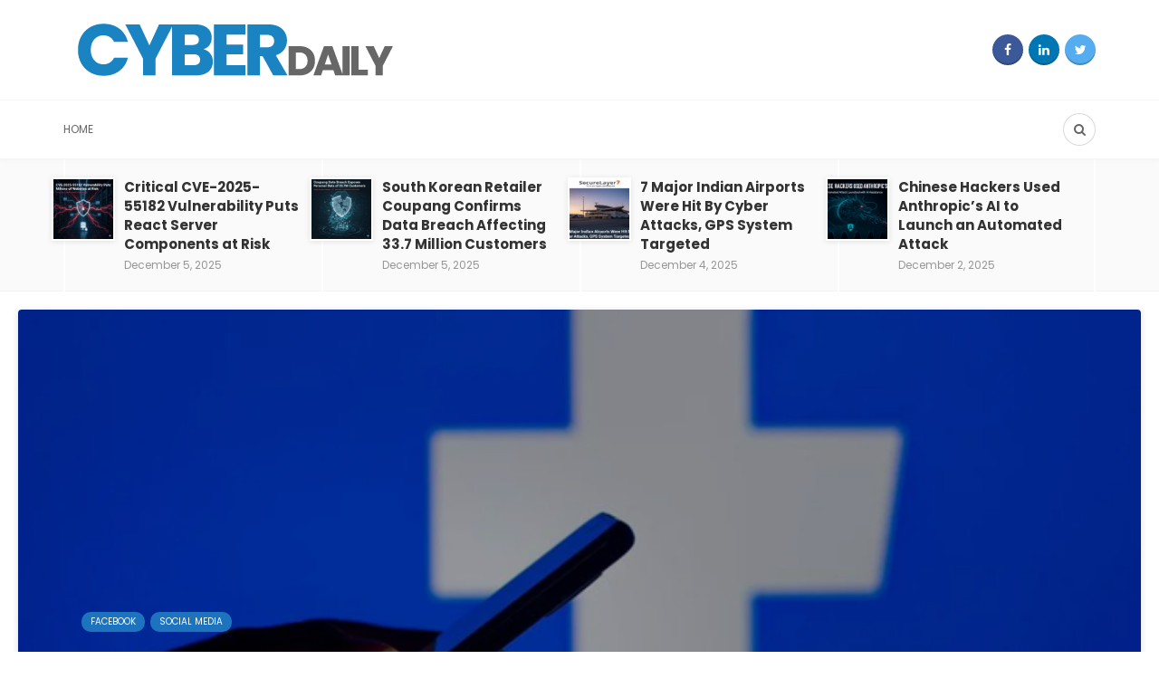

--- FILE ---
content_type: text/html; charset=UTF-8
request_url: https://cyberdaily.securelayer7.net/a-brand-new-php-malware-programme-targets-facebook-accounts/?noamp=mobile
body_size: 28426
content:

<!DOCTYPE html>

<html lang="en-US">

<head>

	<meta charset="UTF-8">

	<meta name="viewport" content="width=device-width, initial-scale=1">

	<link rel="profile" href="https://gmpg.org/xfn/11" />

	<meta name='robots' content='index, follow, max-image-preview:large, max-snippet:-1, max-video-preview:-1' />

<!-- Google Tag Manager by PYS -->
    <script data-cfasync="false" data-pagespeed-no-defer>
	    window.dataLayerPYS = window.dataLayerPYS || [];
	</script>
<!-- End Google Tag Manager by PYS --><link rel="preconnect" href="https://fonts.gstatic.com/" crossorigin><meta property="og:site_name" content="The Cybersecurity Daily News" /><meta property="og:title" content="A brand-new PHP malware programme targets Facebook accounts." /><meta property="og:type" content="article" /><meta property="og:description" content="An unheard-of Windows information-stealing malware written in PHP that is used to steal Facebook accounts, and browser data. And cryptocurrency wallets is being disseminated through a new Ducktail phishing campaign...." /><meta property="og:url" content="https://cyberdaily.securelayer7.net/a-brand-new-php-malware-programme-targets-facebook-accounts/" /><meta property="og:image" content="https://cyberdaily.securelayer7.net/wp-content/uploads/2022/10/image-66.png" /><meta property="og:image:url" content="https://cyberdaily.securelayer7.net/wp-content/uploads/2022/10/image-66.png" /><meta name="twitter:card" content="summary_large_image" /><meta name="twitter:site" content="@Cyberdaily2" /><meta name="twitter:title" content="A brand-new PHP malware programme targets Facebook accounts." /><meta name="twitter:description" content="An unheard-of Windows information-stealing malware written in PHP that is used to steal Facebook accounts, and browser data. And cryptocurrency wallets is being disseminated through a new Ducktail phishing campaign...." /><meta name="twitter:url" content="https://cyberdaily.securelayer7.net/a-brand-new-php-malware-programme-targets-facebook-accounts/" /><meta name="twitter:image" content="https://cyberdaily.securelayer7.net/wp-content/uploads/2022/10/image-66.png" /><meta name="author" content="cyberatti">

	<!-- This site is optimized with the Yoast SEO plugin v24.3 - https://yoast.com/wordpress/plugins/seo/ -->
	<title>A brand-new PHP malware programme targets Facebook accounts. &#8211; The Cybersecurity Daily News</title>
	<meta name="description" content="A brand-new PHP malware programme targets Facebook accounts. And cryptocurrency wallets is being disseminated through a new Ducktail phishing campaign." />
	<link rel="canonical" href="https://cyberdaily.securelayer7.net/a-brand-new-php-malware-programme-targets-facebook-accounts/" />
	<meta property="og:locale" content="en_US" />
	<meta property="og:type" content="article" />
	<meta property="og:title" content="A brand-new PHP malware programme targets Facebook accounts" />
	<meta property="og:description" content="A brand-new PHP malware programme targets Facebook accounts. And cryptocurrency wallets is being disseminated through a new Ducktail phishing campaign." />
	<meta property="og:url" content="https://cyberdaily.securelayer7.net/a-brand-new-php-malware-programme-targets-facebook-accounts/" />
	<meta property="og:site_name" content="The Cybersecurity Daily News" />
	<meta property="article:publisher" content="https://www.facebook.com/Cyberdaily-The-Cybersecurity-Daily-News-103206995170893/" />
	<meta property="article:published_time" content="2022-10-17T05:41:09+00:00" />
	<meta property="article:modified_time" content="2022-10-17T11:24:52+00:00" />
	<meta property="og:image" content="https://cyberdaily.securelayer7.net/wp-content/uploads/2022/10/image-66.png" />
	<meta property="og:image:width" content="750" />
	<meta property="og:image:height" content="423" />
	<meta property="og:image:type" content="image/png" />
	<meta name="author" content="cyberatti" />
	<meta name="twitter:card" content="summary_large_image" />
	<meta name="twitter:creator" content="@Cyberdaily2" />
	<meta name="twitter:site" content="@Cyberdaily2" />
	<meta name="twitter:label1" content="Written by" />
	<meta name="twitter:data1" content="cyberatti" />
	<meta name="twitter:label2" content="Est. reading time" />
	<meta name="twitter:data2" content="3 minutes" />
	<script type="application/ld+json" class="yoast-schema-graph">{"@context":"https://schema.org","@graph":[{"@type":"WebPage","@id":"https://cyberdaily.securelayer7.net/a-brand-new-php-malware-programme-targets-facebook-accounts/","url":"https://cyberdaily.securelayer7.net/a-brand-new-php-malware-programme-targets-facebook-accounts/","name":"A brand-new PHP malware programme targets Facebook accounts","isPartOf":{"@id":"https://cyberdaily.securelayer7.net/#website"},"primaryImageOfPage":{"@id":"https://cyberdaily.securelayer7.net/a-brand-new-php-malware-programme-targets-facebook-accounts/#primaryimage"},"image":{"@id":"https://cyberdaily.securelayer7.net/a-brand-new-php-malware-programme-targets-facebook-accounts/#primaryimage"},"thumbnailUrl":"https://cyberdaily.securelayer7.net/wp-content/uploads/2022/10/image-66.png","datePublished":"2022-10-17T05:41:09+00:00","dateModified":"2022-10-17T11:24:52+00:00","author":{"@id":"https://cyberdaily.securelayer7.net/#/schema/person/be477834021e719c1bb6803bcd5a38d6"},"description":"A brand-new PHP malware programme targets Facebook accounts. And cryptocurrency wallets is being disseminated through a new Ducktail phishing campaign.","breadcrumb":{"@id":"https://cyberdaily.securelayer7.net/a-brand-new-php-malware-programme-targets-facebook-accounts/#breadcrumb"},"inLanguage":"en-US","potentialAction":[{"@type":"ReadAction","target":["https://cyberdaily.securelayer7.net/a-brand-new-php-malware-programme-targets-facebook-accounts/"]}]},{"@type":"ImageObject","inLanguage":"en-US","@id":"https://cyberdaily.securelayer7.net/a-brand-new-php-malware-programme-targets-facebook-accounts/#primaryimage","url":"https://cyberdaily.securelayer7.net/wp-content/uploads/2022/10/image-66.png","contentUrl":"https://cyberdaily.securelayer7.net/wp-content/uploads/2022/10/image-66.png","width":750,"height":423,"caption":"PHP malware programme targets Facebook accounts"},{"@type":"BreadcrumbList","@id":"https://cyberdaily.securelayer7.net/a-brand-new-php-malware-programme-targets-facebook-accounts/#breadcrumb","itemListElement":[{"@type":"ListItem","position":1,"name":"Home","item":"https://cyberdaily.securelayer7.net/"},{"@type":"ListItem","position":2,"name":"A brand-new PHP malware programme targets Facebook accounts."}]},{"@type":"WebSite","@id":"https://cyberdaily.securelayer7.net/#website","url":"https://cyberdaily.securelayer7.net/","name":"The Cybersecurity Daily News","description":"Spreading Security Awarness is everyones job","potentialAction":[{"@type":"SearchAction","target":{"@type":"EntryPoint","urlTemplate":"https://cyberdaily.securelayer7.net/?s={search_term_string}"},"query-input":{"@type":"PropertyValueSpecification","valueRequired":true,"valueName":"search_term_string"}}],"inLanguage":"en-US"},{"@type":"Person","@id":"https://cyberdaily.securelayer7.net/#/schema/person/be477834021e719c1bb6803bcd5a38d6","name":"cyberatti","image":{"@type":"ImageObject","inLanguage":"en-US","@id":"https://cyberdaily.securelayer7.net/#/schema/person/image/","url":"https://secure.gravatar.com/avatar/4bdc54f62e649bffc8e32a77440a8232e61835167ae28a50dc3fbd60083497d3?s=96&d=mm&r=g","contentUrl":"https://secure.gravatar.com/avatar/4bdc54f62e649bffc8e32a77440a8232e61835167ae28a50dc3fbd60083497d3?s=96&d=mm&r=g","caption":"cyberatti"},"sameAs":["https://cyberdaily.securelayer7.net"]}]}</script>
	<!-- / Yoast SEO plugin. -->


<link rel='dns-prefetch' href='//static.addtoany.com' />
<link rel='dns-prefetch' href='//www.googletagmanager.com' />
<link rel="alternate" type="application/rss+xml" title="The Cybersecurity Daily News &raquo; Feed" href="https://cyberdaily.securelayer7.net/feed/" />
<link rel="alternate" type="application/rss+xml" title="The Cybersecurity Daily News &raquo; Comments Feed" href="https://cyberdaily.securelayer7.net/comments/feed/" />
<link rel='canonical' href='https://cyberdaily.securelayer7.net/a-brand-new-php-malware-programme-targets-facebook-accounts/?noamp=mobile' />
<script type="9b37dfd8e1fec257457e14ab-text/javascript" id="wpp-js" src="https://cyberdaily.securelayer7.net/wp-content/plugins/wordpress-popular-posts/assets/js/wpp.min.js?ver=7.2.0" data-sampling="0" data-sampling-rate="100" data-api-url="https://cyberdaily.securelayer7.net/wp-json/wordpress-popular-posts" data-post-id="9572" data-token="d53b9c0e2d" data-lang="0" data-debug="0"></script>
<link rel="alternate" title="oEmbed (JSON)" type="application/json+oembed" href="https://cyberdaily.securelayer7.net/wp-json/oembed/1.0/embed?url=https%3A%2F%2Fcyberdaily.securelayer7.net%2Fa-brand-new-php-malware-programme-targets-facebook-accounts%2F" />
<link rel="alternate" title="oEmbed (XML)" type="text/xml+oembed" href="https://cyberdaily.securelayer7.net/wp-json/oembed/1.0/embed?url=https%3A%2F%2Fcyberdaily.securelayer7.net%2Fa-brand-new-php-malware-programme-targets-facebook-accounts%2F&#038;format=xml" />
<style id='wp-img-auto-sizes-contain-inline-css' type='text/css'>
img:is([sizes=auto i],[sizes^="auto," i]){contain-intrinsic-size:3000px 1500px}
/*# sourceURL=wp-img-auto-sizes-contain-inline-css */
</style>
<style id='wp-emoji-styles-inline-css' type='text/css'>

	img.wp-smiley, img.emoji {
		display: inline !important;
		border: none !important;
		box-shadow: none !important;
		height: 1em !important;
		width: 1em !important;
		margin: 0 0.07em !important;
		vertical-align: -0.1em !important;
		background: none !important;
		padding: 0 !important;
	}
/*# sourceURL=wp-emoji-styles-inline-css */
</style>
<style id='wp-block-library-inline-css' type='text/css'>
:root{--wp-block-synced-color:#7a00df;--wp-block-synced-color--rgb:122,0,223;--wp-bound-block-color:var(--wp-block-synced-color);--wp-editor-canvas-background:#ddd;--wp-admin-theme-color:#007cba;--wp-admin-theme-color--rgb:0,124,186;--wp-admin-theme-color-darker-10:#006ba1;--wp-admin-theme-color-darker-10--rgb:0,107,160.5;--wp-admin-theme-color-darker-20:#005a87;--wp-admin-theme-color-darker-20--rgb:0,90,135;--wp-admin-border-width-focus:2px}@media (min-resolution:192dpi){:root{--wp-admin-border-width-focus:1.5px}}.wp-element-button{cursor:pointer}:root .has-very-light-gray-background-color{background-color:#eee}:root .has-very-dark-gray-background-color{background-color:#313131}:root .has-very-light-gray-color{color:#eee}:root .has-very-dark-gray-color{color:#313131}:root .has-vivid-green-cyan-to-vivid-cyan-blue-gradient-background{background:linear-gradient(135deg,#00d084,#0693e3)}:root .has-purple-crush-gradient-background{background:linear-gradient(135deg,#34e2e4,#4721fb 50%,#ab1dfe)}:root .has-hazy-dawn-gradient-background{background:linear-gradient(135deg,#faaca8,#dad0ec)}:root .has-subdued-olive-gradient-background{background:linear-gradient(135deg,#fafae1,#67a671)}:root .has-atomic-cream-gradient-background{background:linear-gradient(135deg,#fdd79a,#004a59)}:root .has-nightshade-gradient-background{background:linear-gradient(135deg,#330968,#31cdcf)}:root .has-midnight-gradient-background{background:linear-gradient(135deg,#020381,#2874fc)}:root{--wp--preset--font-size--normal:16px;--wp--preset--font-size--huge:42px}.has-regular-font-size{font-size:1em}.has-larger-font-size{font-size:2.625em}.has-normal-font-size{font-size:var(--wp--preset--font-size--normal)}.has-huge-font-size{font-size:var(--wp--preset--font-size--huge)}.has-text-align-center{text-align:center}.has-text-align-left{text-align:left}.has-text-align-right{text-align:right}.has-fit-text{white-space:nowrap!important}#end-resizable-editor-section{display:none}.aligncenter{clear:both}.items-justified-left{justify-content:flex-start}.items-justified-center{justify-content:center}.items-justified-right{justify-content:flex-end}.items-justified-space-between{justify-content:space-between}.screen-reader-text{border:0;clip-path:inset(50%);height:1px;margin:-1px;overflow:hidden;padding:0;position:absolute;width:1px;word-wrap:normal!important}.screen-reader-text:focus{background-color:#ddd;clip-path:none;color:#444;display:block;font-size:1em;height:auto;left:5px;line-height:normal;padding:15px 23px 14px;text-decoration:none;top:5px;width:auto;z-index:100000}html :where(.has-border-color){border-style:solid}html :where([style*=border-top-color]){border-top-style:solid}html :where([style*=border-right-color]){border-right-style:solid}html :where([style*=border-bottom-color]){border-bottom-style:solid}html :where([style*=border-left-color]){border-left-style:solid}html :where([style*=border-width]){border-style:solid}html :where([style*=border-top-width]){border-top-style:solid}html :where([style*=border-right-width]){border-right-style:solid}html :where([style*=border-bottom-width]){border-bottom-style:solid}html :where([style*=border-left-width]){border-left-style:solid}html :where(img[class*=wp-image-]){height:auto;max-width:100%}:where(figure){margin:0 0 1em}html :where(.is-position-sticky){--wp-admin--admin-bar--position-offset:var(--wp-admin--admin-bar--height,0px)}@media screen and (max-width:600px){html :where(.is-position-sticky){--wp-admin--admin-bar--position-offset:0px}}

/*# sourceURL=wp-block-library-inline-css */
</style><style id='wp-block-heading-inline-css' type='text/css'>
h1:where(.wp-block-heading).has-background,h2:where(.wp-block-heading).has-background,h3:where(.wp-block-heading).has-background,h4:where(.wp-block-heading).has-background,h5:where(.wp-block-heading).has-background,h6:where(.wp-block-heading).has-background{padding:1.25em 2.375em}h1.has-text-align-left[style*=writing-mode]:where([style*=vertical-lr]),h1.has-text-align-right[style*=writing-mode]:where([style*=vertical-rl]),h2.has-text-align-left[style*=writing-mode]:where([style*=vertical-lr]),h2.has-text-align-right[style*=writing-mode]:where([style*=vertical-rl]),h3.has-text-align-left[style*=writing-mode]:where([style*=vertical-lr]),h3.has-text-align-right[style*=writing-mode]:where([style*=vertical-rl]),h4.has-text-align-left[style*=writing-mode]:where([style*=vertical-lr]),h4.has-text-align-right[style*=writing-mode]:where([style*=vertical-rl]),h5.has-text-align-left[style*=writing-mode]:where([style*=vertical-lr]),h5.has-text-align-right[style*=writing-mode]:where([style*=vertical-rl]),h6.has-text-align-left[style*=writing-mode]:where([style*=vertical-lr]),h6.has-text-align-right[style*=writing-mode]:where([style*=vertical-rl]){rotate:180deg}
/*# sourceURL=https://cyberdaily.securelayer7.net/wp-includes/blocks/heading/style.min.css */
</style>
<style id='wp-block-image-inline-css' type='text/css'>
.wp-block-image>a,.wp-block-image>figure>a{display:inline-block}.wp-block-image img{box-sizing:border-box;height:auto;max-width:100%;vertical-align:bottom}@media not (prefers-reduced-motion){.wp-block-image img.hide{visibility:hidden}.wp-block-image img.show{animation:show-content-image .4s}}.wp-block-image[style*=border-radius] img,.wp-block-image[style*=border-radius]>a{border-radius:inherit}.wp-block-image.has-custom-border img{box-sizing:border-box}.wp-block-image.aligncenter{text-align:center}.wp-block-image.alignfull>a,.wp-block-image.alignwide>a{width:100%}.wp-block-image.alignfull img,.wp-block-image.alignwide img{height:auto;width:100%}.wp-block-image .aligncenter,.wp-block-image .alignleft,.wp-block-image .alignright,.wp-block-image.aligncenter,.wp-block-image.alignleft,.wp-block-image.alignright{display:table}.wp-block-image .aligncenter>figcaption,.wp-block-image .alignleft>figcaption,.wp-block-image .alignright>figcaption,.wp-block-image.aligncenter>figcaption,.wp-block-image.alignleft>figcaption,.wp-block-image.alignright>figcaption{caption-side:bottom;display:table-caption}.wp-block-image .alignleft{float:left;margin:.5em 1em .5em 0}.wp-block-image .alignright{float:right;margin:.5em 0 .5em 1em}.wp-block-image .aligncenter{margin-left:auto;margin-right:auto}.wp-block-image :where(figcaption){margin-bottom:1em;margin-top:.5em}.wp-block-image.is-style-circle-mask img{border-radius:9999px}@supports ((-webkit-mask-image:none) or (mask-image:none)) or (-webkit-mask-image:none){.wp-block-image.is-style-circle-mask img{border-radius:0;-webkit-mask-image:url('data:image/svg+xml;utf8,<svg viewBox="0 0 100 100" xmlns="http://www.w3.org/2000/svg"><circle cx="50" cy="50" r="50"/></svg>');mask-image:url('data:image/svg+xml;utf8,<svg viewBox="0 0 100 100" xmlns="http://www.w3.org/2000/svg"><circle cx="50" cy="50" r="50"/></svg>');mask-mode:alpha;-webkit-mask-position:center;mask-position:center;-webkit-mask-repeat:no-repeat;mask-repeat:no-repeat;-webkit-mask-size:contain;mask-size:contain}}:root :where(.wp-block-image.is-style-rounded img,.wp-block-image .is-style-rounded img){border-radius:9999px}.wp-block-image figure{margin:0}.wp-lightbox-container{display:flex;flex-direction:column;position:relative}.wp-lightbox-container img{cursor:zoom-in}.wp-lightbox-container img:hover+button{opacity:1}.wp-lightbox-container button{align-items:center;backdrop-filter:blur(16px) saturate(180%);background-color:#5a5a5a40;border:none;border-radius:4px;cursor:zoom-in;display:flex;height:20px;justify-content:center;opacity:0;padding:0;position:absolute;right:16px;text-align:center;top:16px;width:20px;z-index:100}@media not (prefers-reduced-motion){.wp-lightbox-container button{transition:opacity .2s ease}}.wp-lightbox-container button:focus-visible{outline:3px auto #5a5a5a40;outline:3px auto -webkit-focus-ring-color;outline-offset:3px}.wp-lightbox-container button:hover{cursor:pointer;opacity:1}.wp-lightbox-container button:focus{opacity:1}.wp-lightbox-container button:focus,.wp-lightbox-container button:hover,.wp-lightbox-container button:not(:hover):not(:active):not(.has-background){background-color:#5a5a5a40;border:none}.wp-lightbox-overlay{box-sizing:border-box;cursor:zoom-out;height:100vh;left:0;overflow:hidden;position:fixed;top:0;visibility:hidden;width:100%;z-index:100000}.wp-lightbox-overlay .close-button{align-items:center;cursor:pointer;display:flex;justify-content:center;min-height:40px;min-width:40px;padding:0;position:absolute;right:calc(env(safe-area-inset-right) + 16px);top:calc(env(safe-area-inset-top) + 16px);z-index:5000000}.wp-lightbox-overlay .close-button:focus,.wp-lightbox-overlay .close-button:hover,.wp-lightbox-overlay .close-button:not(:hover):not(:active):not(.has-background){background:none;border:none}.wp-lightbox-overlay .lightbox-image-container{height:var(--wp--lightbox-container-height);left:50%;overflow:hidden;position:absolute;top:50%;transform:translate(-50%,-50%);transform-origin:top left;width:var(--wp--lightbox-container-width);z-index:9999999999}.wp-lightbox-overlay .wp-block-image{align-items:center;box-sizing:border-box;display:flex;height:100%;justify-content:center;margin:0;position:relative;transform-origin:0 0;width:100%;z-index:3000000}.wp-lightbox-overlay .wp-block-image img{height:var(--wp--lightbox-image-height);min-height:var(--wp--lightbox-image-height);min-width:var(--wp--lightbox-image-width);width:var(--wp--lightbox-image-width)}.wp-lightbox-overlay .wp-block-image figcaption{display:none}.wp-lightbox-overlay button{background:none;border:none}.wp-lightbox-overlay .scrim{background-color:#fff;height:100%;opacity:.9;position:absolute;width:100%;z-index:2000000}.wp-lightbox-overlay.active{visibility:visible}@media not (prefers-reduced-motion){.wp-lightbox-overlay.active{animation:turn-on-visibility .25s both}.wp-lightbox-overlay.active img{animation:turn-on-visibility .35s both}.wp-lightbox-overlay.show-closing-animation:not(.active){animation:turn-off-visibility .35s both}.wp-lightbox-overlay.show-closing-animation:not(.active) img{animation:turn-off-visibility .25s both}.wp-lightbox-overlay.zoom.active{animation:none;opacity:1;visibility:visible}.wp-lightbox-overlay.zoom.active .lightbox-image-container{animation:lightbox-zoom-in .4s}.wp-lightbox-overlay.zoom.active .lightbox-image-container img{animation:none}.wp-lightbox-overlay.zoom.active .scrim{animation:turn-on-visibility .4s forwards}.wp-lightbox-overlay.zoom.show-closing-animation:not(.active){animation:none}.wp-lightbox-overlay.zoom.show-closing-animation:not(.active) .lightbox-image-container{animation:lightbox-zoom-out .4s}.wp-lightbox-overlay.zoom.show-closing-animation:not(.active) .lightbox-image-container img{animation:none}.wp-lightbox-overlay.zoom.show-closing-animation:not(.active) .scrim{animation:turn-off-visibility .4s forwards}}@keyframes show-content-image{0%{visibility:hidden}99%{visibility:hidden}to{visibility:visible}}@keyframes turn-on-visibility{0%{opacity:0}to{opacity:1}}@keyframes turn-off-visibility{0%{opacity:1;visibility:visible}99%{opacity:0;visibility:visible}to{opacity:0;visibility:hidden}}@keyframes lightbox-zoom-in{0%{transform:translate(calc((-100vw + var(--wp--lightbox-scrollbar-width))/2 + var(--wp--lightbox-initial-left-position)),calc(-50vh + var(--wp--lightbox-initial-top-position))) scale(var(--wp--lightbox-scale))}to{transform:translate(-50%,-50%) scale(1)}}@keyframes lightbox-zoom-out{0%{transform:translate(-50%,-50%) scale(1);visibility:visible}99%{visibility:visible}to{transform:translate(calc((-100vw + var(--wp--lightbox-scrollbar-width))/2 + var(--wp--lightbox-initial-left-position)),calc(-50vh + var(--wp--lightbox-initial-top-position))) scale(var(--wp--lightbox-scale));visibility:hidden}}
/*# sourceURL=https://cyberdaily.securelayer7.net/wp-includes/blocks/image/style.min.css */
</style>
<style id='wp-block-image-theme-inline-css' type='text/css'>
:root :where(.wp-block-image figcaption){color:#555;font-size:13px;text-align:center}.is-dark-theme :root :where(.wp-block-image figcaption){color:#ffffffa6}.wp-block-image{margin:0 0 1em}
/*# sourceURL=https://cyberdaily.securelayer7.net/wp-includes/blocks/image/theme.min.css */
</style>
<style id='wp-block-buttons-inline-css' type='text/css'>
.wp-block-buttons{box-sizing:border-box}.wp-block-buttons.is-vertical{flex-direction:column}.wp-block-buttons.is-vertical>.wp-block-button:last-child{margin-bottom:0}.wp-block-buttons>.wp-block-button{display:inline-block;margin:0}.wp-block-buttons.is-content-justification-left{justify-content:flex-start}.wp-block-buttons.is-content-justification-left.is-vertical{align-items:flex-start}.wp-block-buttons.is-content-justification-center{justify-content:center}.wp-block-buttons.is-content-justification-center.is-vertical{align-items:center}.wp-block-buttons.is-content-justification-right{justify-content:flex-end}.wp-block-buttons.is-content-justification-right.is-vertical{align-items:flex-end}.wp-block-buttons.is-content-justification-space-between{justify-content:space-between}.wp-block-buttons.aligncenter{text-align:center}.wp-block-buttons:not(.is-content-justification-space-between,.is-content-justification-right,.is-content-justification-left,.is-content-justification-center) .wp-block-button.aligncenter{margin-left:auto;margin-right:auto;width:100%}.wp-block-buttons[style*=text-decoration] .wp-block-button,.wp-block-buttons[style*=text-decoration] .wp-block-button__link{text-decoration:inherit}.wp-block-buttons.has-custom-font-size .wp-block-button__link{font-size:inherit}.wp-block-buttons .wp-block-button__link{width:100%}.wp-block-button.aligncenter{text-align:center}
/*# sourceURL=https://cyberdaily.securelayer7.net/wp-includes/blocks/buttons/style.min.css */
</style>
<style id='wp-block-paragraph-inline-css' type='text/css'>
.is-small-text{font-size:.875em}.is-regular-text{font-size:1em}.is-large-text{font-size:2.25em}.is-larger-text{font-size:3em}.has-drop-cap:not(:focus):first-letter{float:left;font-size:8.4em;font-style:normal;font-weight:100;line-height:.68;margin:.05em .1em 0 0;text-transform:uppercase}body.rtl .has-drop-cap:not(:focus):first-letter{float:none;margin-left:.1em}p.has-drop-cap.has-background{overflow:hidden}:root :where(p.has-background){padding:1.25em 2.375em}:where(p.has-text-color:not(.has-link-color)) a{color:inherit}p.has-text-align-left[style*="writing-mode:vertical-lr"],p.has-text-align-right[style*="writing-mode:vertical-rl"]{rotate:180deg}
/*# sourceURL=https://cyberdaily.securelayer7.net/wp-includes/blocks/paragraph/style.min.css */
</style>
<style id='global-styles-inline-css' type='text/css'>
:root{--wp--preset--aspect-ratio--square: 1;--wp--preset--aspect-ratio--4-3: 4/3;--wp--preset--aspect-ratio--3-4: 3/4;--wp--preset--aspect-ratio--3-2: 3/2;--wp--preset--aspect-ratio--2-3: 2/3;--wp--preset--aspect-ratio--16-9: 16/9;--wp--preset--aspect-ratio--9-16: 9/16;--wp--preset--color--black: #000000;--wp--preset--color--cyan-bluish-gray: #abb8c3;--wp--preset--color--white: #ffffff;--wp--preset--color--pale-pink: #f78da7;--wp--preset--color--vivid-red: #cf2e2e;--wp--preset--color--luminous-vivid-orange: #ff6900;--wp--preset--color--luminous-vivid-amber: #fcb900;--wp--preset--color--light-green-cyan: #7bdcb5;--wp--preset--color--vivid-green-cyan: #00d084;--wp--preset--color--pale-cyan-blue: #8ed1fc;--wp--preset--color--vivid-cyan-blue: #0693e3;--wp--preset--color--vivid-purple: #9b51e0;--wp--preset--gradient--vivid-cyan-blue-to-vivid-purple: linear-gradient(135deg,rgb(6,147,227) 0%,rgb(155,81,224) 100%);--wp--preset--gradient--light-green-cyan-to-vivid-green-cyan: linear-gradient(135deg,rgb(122,220,180) 0%,rgb(0,208,130) 100%);--wp--preset--gradient--luminous-vivid-amber-to-luminous-vivid-orange: linear-gradient(135deg,rgb(252,185,0) 0%,rgb(255,105,0) 100%);--wp--preset--gradient--luminous-vivid-orange-to-vivid-red: linear-gradient(135deg,rgb(255,105,0) 0%,rgb(207,46,46) 100%);--wp--preset--gradient--very-light-gray-to-cyan-bluish-gray: linear-gradient(135deg,rgb(238,238,238) 0%,rgb(169,184,195) 100%);--wp--preset--gradient--cool-to-warm-spectrum: linear-gradient(135deg,rgb(74,234,220) 0%,rgb(151,120,209) 20%,rgb(207,42,186) 40%,rgb(238,44,130) 60%,rgb(251,105,98) 80%,rgb(254,248,76) 100%);--wp--preset--gradient--blush-light-purple: linear-gradient(135deg,rgb(255,206,236) 0%,rgb(152,150,240) 100%);--wp--preset--gradient--blush-bordeaux: linear-gradient(135deg,rgb(254,205,165) 0%,rgb(254,45,45) 50%,rgb(107,0,62) 100%);--wp--preset--gradient--luminous-dusk: linear-gradient(135deg,rgb(255,203,112) 0%,rgb(199,81,192) 50%,rgb(65,88,208) 100%);--wp--preset--gradient--pale-ocean: linear-gradient(135deg,rgb(255,245,203) 0%,rgb(182,227,212) 50%,rgb(51,167,181) 100%);--wp--preset--gradient--electric-grass: linear-gradient(135deg,rgb(202,248,128) 0%,rgb(113,206,126) 100%);--wp--preset--gradient--midnight: linear-gradient(135deg,rgb(2,3,129) 0%,rgb(40,116,252) 100%);--wp--preset--font-size--small: 12.64px;--wp--preset--font-size--medium: 20px;--wp--preset--font-size--large: 20.256px;--wp--preset--font-size--x-large: 42px;--wp--preset--font-size--normal: 16px;--wp--preset--font-size--huge: 25.632px;--wp--preset--spacing--20: 0.44rem;--wp--preset--spacing--30: 0.67rem;--wp--preset--spacing--40: 1rem;--wp--preset--spacing--50: 1.5rem;--wp--preset--spacing--60: 2.25rem;--wp--preset--spacing--70: 3.38rem;--wp--preset--spacing--80: 5.06rem;--wp--preset--shadow--natural: 6px 6px 9px rgba(0, 0, 0, 0.2);--wp--preset--shadow--deep: 12px 12px 50px rgba(0, 0, 0, 0.4);--wp--preset--shadow--sharp: 6px 6px 0px rgba(0, 0, 0, 0.2);--wp--preset--shadow--outlined: 6px 6px 0px -3px rgb(255, 255, 255), 6px 6px rgb(0, 0, 0);--wp--preset--shadow--crisp: 6px 6px 0px rgb(0, 0, 0);}:where(.is-layout-flex){gap: 0.5em;}:where(.is-layout-grid){gap: 0.5em;}body .is-layout-flex{display: flex;}.is-layout-flex{flex-wrap: wrap;align-items: center;}.is-layout-flex > :is(*, div){margin: 0;}body .is-layout-grid{display: grid;}.is-layout-grid > :is(*, div){margin: 0;}:where(.wp-block-columns.is-layout-flex){gap: 2em;}:where(.wp-block-columns.is-layout-grid){gap: 2em;}:where(.wp-block-post-template.is-layout-flex){gap: 1.25em;}:where(.wp-block-post-template.is-layout-grid){gap: 1.25em;}.has-black-color{color: var(--wp--preset--color--black) !important;}.has-cyan-bluish-gray-color{color: var(--wp--preset--color--cyan-bluish-gray) !important;}.has-white-color{color: var(--wp--preset--color--white) !important;}.has-pale-pink-color{color: var(--wp--preset--color--pale-pink) !important;}.has-vivid-red-color{color: var(--wp--preset--color--vivid-red) !important;}.has-luminous-vivid-orange-color{color: var(--wp--preset--color--luminous-vivid-orange) !important;}.has-luminous-vivid-amber-color{color: var(--wp--preset--color--luminous-vivid-amber) !important;}.has-light-green-cyan-color{color: var(--wp--preset--color--light-green-cyan) !important;}.has-vivid-green-cyan-color{color: var(--wp--preset--color--vivid-green-cyan) !important;}.has-pale-cyan-blue-color{color: var(--wp--preset--color--pale-cyan-blue) !important;}.has-vivid-cyan-blue-color{color: var(--wp--preset--color--vivid-cyan-blue) !important;}.has-vivid-purple-color{color: var(--wp--preset--color--vivid-purple) !important;}.has-black-background-color{background-color: var(--wp--preset--color--black) !important;}.has-cyan-bluish-gray-background-color{background-color: var(--wp--preset--color--cyan-bluish-gray) !important;}.has-white-background-color{background-color: var(--wp--preset--color--white) !important;}.has-pale-pink-background-color{background-color: var(--wp--preset--color--pale-pink) !important;}.has-vivid-red-background-color{background-color: var(--wp--preset--color--vivid-red) !important;}.has-luminous-vivid-orange-background-color{background-color: var(--wp--preset--color--luminous-vivid-orange) !important;}.has-luminous-vivid-amber-background-color{background-color: var(--wp--preset--color--luminous-vivid-amber) !important;}.has-light-green-cyan-background-color{background-color: var(--wp--preset--color--light-green-cyan) !important;}.has-vivid-green-cyan-background-color{background-color: var(--wp--preset--color--vivid-green-cyan) !important;}.has-pale-cyan-blue-background-color{background-color: var(--wp--preset--color--pale-cyan-blue) !important;}.has-vivid-cyan-blue-background-color{background-color: var(--wp--preset--color--vivid-cyan-blue) !important;}.has-vivid-purple-background-color{background-color: var(--wp--preset--color--vivid-purple) !important;}.has-black-border-color{border-color: var(--wp--preset--color--black) !important;}.has-cyan-bluish-gray-border-color{border-color: var(--wp--preset--color--cyan-bluish-gray) !important;}.has-white-border-color{border-color: var(--wp--preset--color--white) !important;}.has-pale-pink-border-color{border-color: var(--wp--preset--color--pale-pink) !important;}.has-vivid-red-border-color{border-color: var(--wp--preset--color--vivid-red) !important;}.has-luminous-vivid-orange-border-color{border-color: var(--wp--preset--color--luminous-vivid-orange) !important;}.has-luminous-vivid-amber-border-color{border-color: var(--wp--preset--color--luminous-vivid-amber) !important;}.has-light-green-cyan-border-color{border-color: var(--wp--preset--color--light-green-cyan) !important;}.has-vivid-green-cyan-border-color{border-color: var(--wp--preset--color--vivid-green-cyan) !important;}.has-pale-cyan-blue-border-color{border-color: var(--wp--preset--color--pale-cyan-blue) !important;}.has-vivid-cyan-blue-border-color{border-color: var(--wp--preset--color--vivid-cyan-blue) !important;}.has-vivid-purple-border-color{border-color: var(--wp--preset--color--vivid-purple) !important;}.has-vivid-cyan-blue-to-vivid-purple-gradient-background{background: var(--wp--preset--gradient--vivid-cyan-blue-to-vivid-purple) !important;}.has-light-green-cyan-to-vivid-green-cyan-gradient-background{background: var(--wp--preset--gradient--light-green-cyan-to-vivid-green-cyan) !important;}.has-luminous-vivid-amber-to-luminous-vivid-orange-gradient-background{background: var(--wp--preset--gradient--luminous-vivid-amber-to-luminous-vivid-orange) !important;}.has-luminous-vivid-orange-to-vivid-red-gradient-background{background: var(--wp--preset--gradient--luminous-vivid-orange-to-vivid-red) !important;}.has-very-light-gray-to-cyan-bluish-gray-gradient-background{background: var(--wp--preset--gradient--very-light-gray-to-cyan-bluish-gray) !important;}.has-cool-to-warm-spectrum-gradient-background{background: var(--wp--preset--gradient--cool-to-warm-spectrum) !important;}.has-blush-light-purple-gradient-background{background: var(--wp--preset--gradient--blush-light-purple) !important;}.has-blush-bordeaux-gradient-background{background: var(--wp--preset--gradient--blush-bordeaux) !important;}.has-luminous-dusk-gradient-background{background: var(--wp--preset--gradient--luminous-dusk) !important;}.has-pale-ocean-gradient-background{background: var(--wp--preset--gradient--pale-ocean) !important;}.has-electric-grass-gradient-background{background: var(--wp--preset--gradient--electric-grass) !important;}.has-midnight-gradient-background{background: var(--wp--preset--gradient--midnight) !important;}.has-small-font-size{font-size: var(--wp--preset--font-size--small) !important;}.has-medium-font-size{font-size: var(--wp--preset--font-size--medium) !important;}.has-large-font-size{font-size: var(--wp--preset--font-size--large) !important;}.has-x-large-font-size{font-size: var(--wp--preset--font-size--x-large) !important;}
/*# sourceURL=global-styles-inline-css */
</style>

<style id='classic-theme-styles-inline-css' type='text/css'>
/*! This file is auto-generated */
.wp-block-button__link{color:#fff;background-color:#32373c;border-radius:9999px;box-shadow:none;text-decoration:none;padding:calc(.667em + 2px) calc(1.333em + 2px);font-size:1.125em}.wp-block-file__button{background:#32373c;color:#fff;text-decoration:none}
/*# sourceURL=/wp-includes/css/classic-themes.min.css */
</style>
<link rel='stylesheet' id='redux-extendify-styles-css' href='https://cyberdaily.securelayer7.net/wp-content/plugins/redux-framework/redux-core/assets/css/extendify-utilities.css?ver=4.4.3' type='text/css' media='all' />
<link rel='stylesheet' id='wordpress-popular-posts-css-css' href='https://cyberdaily.securelayer7.net/wp-content/plugins/wordpress-popular-posts/assets/css/wpp.css?ver=7.2.0' type='text/css' media='all' />
<link rel='stylesheet' id='bootstrap-css' href='https://cyberdaily.securelayer7.net/wp-content/themes/bone/vendors/bootstrap/bootstrap.css?ver=3.3.4' type='text/css' media='all' />
<link rel='stylesheet' id='fotorama-css' href='https://cyberdaily.securelayer7.net/wp-content/themes/bone/vendors/fotorama/fotorama.css?ver=4.6.4' type='text/css' media='all' />
<link rel='stylesheet' id='owl-carousel-css' href='https://cyberdaily.securelayer7.net/wp-content/themes/bone/vendors/owl-carousel/owl.carousel.min.css?ver=2.2.1' type='text/css' media='all' />
<link rel='stylesheet' id='zoom-js-css' href='https://cyberdaily.securelayer7.net/wp-content/themes/bone/vendors/zoom/zoom.css?ver=0.0.2' type='text/css' media='all' />
<link rel='stylesheet' id='md-bone-style-css' href='https://cyberdaily.securelayer7.net/wp-content/themes/bone/style.css?ver=2.5.0' type='text/css' media='all' />
<style id='md-bone-style-inline-css' type='text/css'>
.fotorama__thumb-border,.tagcloud a:hover,.tagcloud a:focus,.tagcloud a:active,.wp-block-tag-cloud a:hover,.wp-block-tag-cloud a:focus,.wp-block-tag-cloud a:active,.postTags-list > a:hover,.postVia-list > a:hover,.postSource-list > a:hover,.tabs-nav li.active a:after,.navigation--standard > ul > li > a:before,.articleTags-list > a:hover,input[type="submit"],input[type="submit"]:hover{border-color:#1E73BE;}.reviewMeter-item-score:after,.commentCountBox:after{border-top-color:#1E73BE;}
/*# sourceURL=md-bone-style-inline-css */
</style>
<link rel='stylesheet' id='font-awesome-css' href='https://cyberdaily.securelayer7.net/wp-content/themes/bone/vendors/font-awesome/css/font-awesome.min.css?ver=4.7.0' type='text/css' media='all' />
<link rel='stylesheet' id='addtoany-css' href='https://cyberdaily.securelayer7.net/wp-content/plugins/add-to-any/addtoany.min.css?ver=1.16' type='text/css' media='all' />
<script type="9b37dfd8e1fec257457e14ab-text/javascript" id="addtoany-core-js-before">
/* <![CDATA[ */
window.a2a_config=window.a2a_config||{};a2a_config.callbacks=[];a2a_config.overlays=[];a2a_config.templates={};

//# sourceURL=addtoany-core-js-before
/* ]]> */
</script>
<script type="9b37dfd8e1fec257457e14ab-text/javascript" defer src="https://static.addtoany.com/menu/page.js" id="addtoany-core-js"></script>
<script type="9b37dfd8e1fec257457e14ab-text/javascript" src="https://cyberdaily.securelayer7.net/wp-includes/js/jquery/jquery.min.js?ver=3.7.1" id="jquery-core-js"></script>
<script type="9b37dfd8e1fec257457e14ab-text/javascript" src="https://cyberdaily.securelayer7.net/wp-includes/js/jquery/jquery-migrate.min.js?ver=3.4.1" id="jquery-migrate-js"></script>
<script type="9b37dfd8e1fec257457e14ab-text/javascript" defer src="https://cyberdaily.securelayer7.net/wp-content/plugins/add-to-any/addtoany.min.js?ver=1.1" id="addtoany-jquery-js"></script>
<link rel="https://api.w.org/" href="https://cyberdaily.securelayer7.net/wp-json/" /><link rel="alternate" title="JSON" type="application/json" href="https://cyberdaily.securelayer7.net/wp-json/wp/v2/posts/9572" /><link rel="EditURI" type="application/rsd+xml" title="RSD" href="https://cyberdaily.securelayer7.net/xmlrpc.php?rsd" />
<meta name="generator" content="WordPress 6.9" />
<link rel='shortlink' href='https://cyberdaily.securelayer7.net/?p=9572' />
<meta name="generator" content="Redux 4.4.3" /><meta name="generator" content="Site Kit by Google 1.103.0" />            <style id="wpp-loading-animation-styles">@-webkit-keyframes bgslide{from{background-position-x:0}to{background-position-x:-200%}}@keyframes bgslide{from{background-position-x:0}to{background-position-x:-200%}}.wpp-widget-block-placeholder,.wpp-shortcode-placeholder{margin:0 auto;width:60px;height:3px;background:#dd3737;background:linear-gradient(90deg,#dd3737 0%,#571313 10%,#dd3737 100%);background-size:200% auto;border-radius:3px;-webkit-animation:bgslide 1s infinite linear;animation:bgslide 1s infinite linear}</style>
            <meta name="redi-version" content="1.2.5" />
<!-- Google Tag Manager snippet added by Site Kit -->
<script type="9b37dfd8e1fec257457e14ab-text/javascript">
/* <![CDATA[ */

			( function( w, d, s, l, i ) {
				w[l] = w[l] || [];
				w[l].push( {'gtm.start': new Date().getTime(), event: 'gtm.js'} );
				var f = d.getElementsByTagName( s )[0],
					j = d.createElement( s ), dl = l != 'dataLayer' ? '&l=' + l : '';
				j.async = true;
				j.src = 'https://www.googletagmanager.com/gtm.js?id=' + i + dl;
				f.parentNode.insertBefore( j, f );
			} )( window, document, 'script', 'dataLayer', 'GTM-WFMQ3FQ' );
			
/* ]]> */
</script>

<!-- End Google Tag Manager snippet added by Site Kit -->
<link rel="icon" href="https://cyberdaily.securelayer7.net/wp-content/uploads/2020/10/cropped-daily-1-32x32.png" sizes="32x32" />
<link rel="icon" href="https://cyberdaily.securelayer7.net/wp-content/uploads/2020/10/cropped-daily-1-192x192.png" sizes="192x192" />
<link rel="apple-touch-icon" href="https://cyberdaily.securelayer7.net/wp-content/uploads/2020/10/cropped-daily-1-180x180.png" />
<meta name="msapplication-TileImage" content="https://cyberdaily.securelayer7.net/wp-content/uploads/2020/10/cropped-daily-1-270x270.png" />
<link rel="alternate" type="application/rss+xml" title="RSS" href="https://cyberdaily.securelayer7.net/rsslatest.xml" />		<style type="text/css" id="wp-custom-css">
			.widget_categories {
    max-width: 360px;
    display: none;
}		</style>
		<style id="md_bone_opt-dynamic-css" title="dynamic-css" class="redux-options-output">.siteTitle--default{padding-top:0px;padding-right:0px;padding-bottom:0px;padding-left:0px;}.siteTitle--small{padding-top:0px;padding-right:0px;padding-bottom:0px;padding-left:0px;}.primaryBgColor,input[type="submit"],.postCategory,.progressContainer-bar,.reviewMeter-item-score,.reviewBox-summary-totalScore-wrap,.postTitle .featuredBadge,.btn.btn--solid,.btn.btn--solid:active,.btn.btn--solid:focus,.btn.btn--solid:hover,.btn.btn--solid:visited,.postFormatLink .o-backgroundImg,.featuredBlock--slider article.noThumb,.post--review-meter-bar,.post--review-score, .post--tile.noThumb,.commentCountBox,.byCategoryListing-title i,.categoryTile .o-backgroundImg,.mdPostsListWidget .list-index,.widget_archive li:hover:after,.widget_calendar caption,.block-title span:after,.widget_mc4wp_form_widget input[type="submit"],.wpp-list-with-thumbnails > li:hover > a:first-child:after,.md-pagination .page-numbers.current,.offCanvasClose,.siteFooter-top-wrap{background-color:#1E73BE;}.primaryColor, .primaryColor:hover, .primaryColor:focus, .primaryColor:active, .authorName, .authorName a, .articleMeta-author a, .siteLogo-name,.articleTags-list > a:hover,.articleVia-list > a:hover,.articleSource-list > a:hover,.comment-author:hover,.post--card--bg.noThumb .postInfo .postMeta--author-author a,.loginFormWrapper .modal-close i,.postTitle .postFormatBadge,.widget_pages ul.children > li:before,.widget_categories ul.children > li:before,.widget_nav_menu .submenu-toggle,.tagcloud a:hover,.tagcloud a:focus,.tagcloud a:active,.wp-block-tag-cloud a:hover,.wp-block-tag-cloud a:focus,.wp-block-tag-cloud a:active,.postTags-list > a:hover,.postVia-list > a:hover,.postSource-list > a:hover,.widget_recent_comments .comment-author-link,.widget_recent_comments .comment-author-link a,.tabs-nav li.active a,.widget_pages li > a:before,.wpp-list:not(.wpp-list-with-thumbnails) > li:hover:before,.postFormatBadge,.comment-author, .postMeta--author-author a,.postFormatQuote:before,.logged-in-as a:first-child{color:#1E73BE;}.titleFont,.postTitle,h1,h2,h3,h4,h5,h6,.widget_recent_comments .comment-author-link,.widget_recent_comments li > a,.widget_recent_entries a,.widget_rss a.rsswidget,.widget_rss .rss-date,.wpp-post-title{font-family:Poppins,Arial, Helvetica, sans-serif;}body, .bodyCopy{font-family:Maitree,Georgia, serif;}label,input[type=submit],.metaText,.metaFont,.metaBtn,.postMeta,.postCategory,.blockHeading,.comment-reply-title,.wp-caption,.gallery-caption,.widget-title,.btn,.navigation,.logged-in-as,.widget_calendar table,.wp-block-calendar table,.tagcloud a,.widget_nav_menu .menu,.widget_categories li,.widget_meta li > a,.widget_pages li,.widget_archive a,.comment-reply-title small,.wpp-meta,.wpp-list-with-thumbnails > li > a:first-child:after,.wpp-list:not(.wpp-list-with-thumbnails) > li:before{font-family:Poppins,Arial, Helvetica, sans-serif;}.siteHeader-content{background-color:#ffffff;}.featuredBlockBackground{background-color:#1e73be;}</style><!-- Google tag (gtag.js) --> <script async src="https://www.googletagmanager.com/gtag/js?id=G-WCXN16XDQ1&l=dataLayerPYS" type="9b37dfd8e1fec257457e14ab-text/javascript"></script> <script type="9b37dfd8e1fec257457e14ab-text/javascript">   window.dataLayerPYS = window.dataLayerPYS || [];   function gtag(){dataLayerPYS.push(arguments);}   gtag('js', new Date());   gtag('config', 'G-WCXN16XDQ1'); </script>
</head>



<body class="wp-singular post-template-default single single-post postid-9572 single-format-standard wp-embed-responsive wp-theme-bone">

			<!-- Google Tag Manager (noscript) snippet added by Site Kit -->
		<noscript>
			<iframe src="https://www.googletagmanager.com/ns.html?id=GTM-WFMQ3FQ" height="0" width="0" style="display:none;visibility:hidden"></iframe>
		</noscript>
		<!-- End Google Tag Manager (noscript) snippet added by Site Kit -->
		
	

	<!-- siteWrap -->

	<div class="siteWrap">



		<!-- siteHeader -->

		<header class="siteHeader siteHeader--standard siteHeader--standard--left">

			<div class="siteHeader-content hidden-xs hidden-sm">

				<div class="container">

					<div class="flexbox">

						<div class="siteHeader-content-component siteHeader-component--left flexbox-item">

							<div class="siteTitle siteTitle--default metaFont">
	<a class="siteLogo siteLogo--image" href="https://cyberdaily.securelayer7.net/" title="The Cybersecurity Daily News" rel="home">
		<img src="https://cyberdaily.securelayer7.net/wp-content/uploads/2020/10/cyberdaily-380x90-1.png" width="380" height="90" rel="logo" alt="The Cybersecurity Daily News">
	</a>
</div>
						</div>

						<div class="siteHeader-content-component siteHeader-component--right flexbox-item">

							<ul class="socialList socialList--inline metaFont">
	<li class="socialList-facebook"><a href="https://www.facebook.com/Cyberdaily-The-Cybersecurity-Daily-News-103206995170893" title="Facebook" target="_blank" rel="noopener noreferrer"><i class="fa fa-facebook"></i></a></li><li class="socialList-linkedin"><a href="https://www.linkedin.com/company/cyberdaily-the-cybersecurity-daily-news/" title="Linkedin" target="_blank" rel="noopener noreferrer"><i class="fa fa-linkedin"></i></a></li><li class="socialList-twitter"><a href="https://twitter.com/Cyberdaily2" title="Twitter" target="_blank" rel="noopener noreferrer"><i class="fa fa-twitter"></i></a></li></ul>

						</div>

					</div>

				</div>

			</div>



			<div class="siteHeader-nav js-searchOuter">

				<div class="container">

					<div class="flexbox">

						<div class="siteHeader-component--left flexbox-item hidden-md hidden-lg">

							<div class="menuToggleBtn js-menu-toggle btn btn--circle hidden-sm hidden-md hidden-lg"><i class="fa fa-navicon"></i></div>

							<div class="menuToggleBtn js-menu-toggle btn btn--pill hidden-xs"><i class="fa fa-navicon"></i><span>Menu</span></div>

						</div>

						<div class="siteHeader-component--center flexbox-item u-alignCenter hidden-md hidden-lg">

							<div class="siteTitle siteTitle--small metaFont">
	<a class="siteLogo siteLogo--image" href="https://cyberdaily.securelayer7.net/" title="The Cybersecurity Daily News" rel="home">
				<img src="https://cyberdaily.securelayer7.net/wp-content/uploads/2020/10/cyberdaily-380x90-1.png" width="380" height="90" rel="logo" alt="The Cybersecurity Daily News" style="max-height:65px;">
			</a>

</div>
						</div>



						<nav class="navigation navigation--main navigation--standard hidden-xs hidden-sm flexbox-item">

							<ul id="menu-primary-menu" class="menu"><li id="menu-item-719" class="menu-item menu-item-type-custom menu-item-object-custom menu-item-home menu-item-719"><a href="https://cyberdaily.securelayer7.net/">Home</a></li>
</ul>
						</nav>



						<div class="siteHeader-component--right headerActions flexbox-item u-alignRight">

							<div class="compactSearch">

								<div class="searchField metaFont">
	<form class="searchField-form" method="get" action="https://cyberdaily.securelayer7.net/">
		<input type="text" name="s" class="searchField-form-input" placeholder="Search..." value="">
		<button type="submit" class="searchField-form-btn"><i class="fa fa-search"></i></button>
	</form>
</div>
								<div class="searchToggleBtn btn btn--circle js-searchToggle hidden-sm"><i class="fa fa-search iconSearch"></i><i class="fa fa-times iconClose"></i></div>

								<div class="searchToggleBtn btn btn--pill js-searchToggle hidden-xs hidden-md hidden-lg"><i class="fa fa-search iconSearch"></i><i class="fa fa-times iconClose"></i><span>Search</span></div>

							</div>

						</div>

					</div>

				</div>

			</div>



			
			<div class="siteHeader--fixed js-fixedHeader js-searchOuter">

				<div class="container">

					<div class="flexbox">

						<div class="flexbox-item">

							<nav class="navigation navigation--main navigation--standard hidden-xs hidden-sm">

								<ul id="menu-primary-menu-1" class="menu"><li class="menu-item menu-item-type-custom menu-item-object-custom menu-item-home menu-item-719"><a href="https://cyberdaily.securelayer7.net/">Home</a></li>
</ul>
							</nav>

						</div>



						<div class="flexbox-item u-alignRight">

							<div class="compactSearch">

								<div class="searchField metaFont">
	<form class="searchField-form" method="get" action="https://cyberdaily.securelayer7.net/">
		<input type="text" name="s" class="searchField-form-input" placeholder="Search..." value="">
		<button type="submit" class="searchField-form-btn"><i class="fa fa-search"></i></button>
	</form>
</div>
								<div class="searchToggleBtn btn btn--circle js-searchToggle"><i class="fa fa-search iconSearch"></i><i class="fa fa-times iconClose"></i></div>

							</div>

						</div>

					</div>



				</div>

			</div>

			


		</header>

		<!-- siteHeader --><div class="postRibbon">
	<div class="container">
		<div class="postRibbon-inner">
					<div class="postRibbon-item">
				<article class="postItem post--list--micro clearfix post-11271 post type-post status-publish format-standard has-post-thumbnail category-uncategorized">
			<div class="postFeaturedImg">
			<img width="100" height="100" src="https://cyberdaily.securelayer7.net/wp-content/uploads/2025/12/CVE-2025-55182-1-100x100.png" class="attachment-md_bone_xs size-md_bone_xs wp-post-image" alt="Critical CVE-2025-55182 Vulnerability Puts React Server Components at Risk" decoding="async" srcset="https://cyberdaily.securelayer7.net/wp-content/uploads/2025/12/CVE-2025-55182-1-100x100.png 100w, https://cyberdaily.securelayer7.net/wp-content/uploads/2025/12/CVE-2025-55182-1-300x300.png 300w, https://cyberdaily.securelayer7.net/wp-content/uploads/2025/12/CVE-2025-55182-1-150x150.png 150w, https://cyberdaily.securelayer7.net/wp-content/uploads/2025/12/CVE-2025-55182-1-900x900.png 900w, https://cyberdaily.securelayer7.net/wp-content/uploads/2025/12/CVE-2025-55182-1-800x800.png 800w, https://cyberdaily.securelayer7.net/wp-content/uploads/2025/12/CVE-2025-55182-1-600x600.png 600w, https://cyberdaily.securelayer7.net/wp-content/uploads/2025/12/CVE-2025-55182-1-400x400.png 400w, https://cyberdaily.securelayer7.net/wp-content/uploads/2025/12/CVE-2025-55182-1.png 1024w" sizes="(max-width: 100px) 100vw, 100px" />		</div>
			<h3 class="postTitle entry-title">
			<a href="https://cyberdaily.securelayer7.net/cve-2025-55182/" rel="bookmark">Critical CVE-2025-55182 Vulnerability Puts React Server Components at Risk</a>
		</h3>
		<div class="metaText metaDate"><abbr class="published updated" title="December 5, 2025">December 5, 2025</abbr></div>
	<a href="https://cyberdaily.securelayer7.net/cve-2025-55182/" class="overlayLink u-stretched"></a>
</article>			</div>
					<div class="postRibbon-item">
				<article class="postItem post--list--micro clearfix post-11268 post type-post status-publish format-standard has-post-thumbnail category-uncategorized">
			<div class="postFeaturedImg">
			<img width="100" height="100" src="https://cyberdaily.securelayer7.net/wp-content/uploads/2025/12/Coupang-Confirms-Data-Breach-100x100.png" class="attachment-md_bone_xs size-md_bone_xs wp-post-image" alt="South Korean Retailer Coupang Confirms Data Breach Affecting 33.7 Million Customers" decoding="async" srcset="https://cyberdaily.securelayer7.net/wp-content/uploads/2025/12/Coupang-Confirms-Data-Breach-100x100.png 100w, https://cyberdaily.securelayer7.net/wp-content/uploads/2025/12/Coupang-Confirms-Data-Breach-300x300.png 300w, https://cyberdaily.securelayer7.net/wp-content/uploads/2025/12/Coupang-Confirms-Data-Breach-150x150.png 150w, https://cyberdaily.securelayer7.net/wp-content/uploads/2025/12/Coupang-Confirms-Data-Breach-900x900.png 900w, https://cyberdaily.securelayer7.net/wp-content/uploads/2025/12/Coupang-Confirms-Data-Breach-800x800.png 800w, https://cyberdaily.securelayer7.net/wp-content/uploads/2025/12/Coupang-Confirms-Data-Breach-600x600.png 600w, https://cyberdaily.securelayer7.net/wp-content/uploads/2025/12/Coupang-Confirms-Data-Breach-400x400.png 400w, https://cyberdaily.securelayer7.net/wp-content/uploads/2025/12/Coupang-Confirms-Data-Breach.png 1024w" sizes="(max-width: 100px) 100vw, 100px" />		</div>
			<h3 class="postTitle entry-title">
			<a href="https://cyberdaily.securelayer7.net/coupang-data-breach/" rel="bookmark">South Korean Retailer Coupang Confirms Data Breach Affecting 33.7 Million Customers</a>
		</h3>
		<div class="metaText metaDate"><abbr class="published updated" title="December 5, 2025">December 5, 2025</abbr></div>
	<a href="https://cyberdaily.securelayer7.net/coupang-data-breach/" class="overlayLink u-stretched"></a>
</article>			</div>
					<div class="postRibbon-item">
				<article class="postItem post--list--micro clearfix post-11264 post type-post status-publish format-standard has-post-thumbnail category-uncategorized">
			<div class="postFeaturedImg">
			<img width="100" height="100" src="https://cyberdaily.securelayer7.net/wp-content/uploads/2025/12/indian-airport-cyberattack_dimensions-100x100.jpg" class="attachment-md_bone_xs size-md_bone_xs wp-post-image" alt="7 Major Indian Airports Were Hit By Cyber Attacks, GPS System Targeted" decoding="async" srcset="https://cyberdaily.securelayer7.net/wp-content/uploads/2025/12/indian-airport-cyberattack_dimensions-100x100.jpg 100w, https://cyberdaily.securelayer7.net/wp-content/uploads/2025/12/indian-airport-cyberattack_dimensions-150x150.jpg 150w" sizes="(max-width: 100px) 100vw, 100px" />		</div>
			<h3 class="postTitle entry-title">
			<a href="https://cyberdaily.securelayer7.net/indian-airports-gps-spoofing-cyberattack/" rel="bookmark">7 Major Indian Airports Were Hit By Cyber Attacks, GPS System Targeted </a>
		</h3>
		<div class="metaText metaDate"><abbr class="published updated" title="December 4, 2025">December 4, 2025</abbr></div>
	<a href="https://cyberdaily.securelayer7.net/indian-airports-gps-spoofing-cyberattack/" class="overlayLink u-stretched"></a>
</article>			</div>
					<div class="postRibbon-item">
				<article class="postItem post--list--micro clearfix post-11260 post type-post status-publish format-standard has-post-thumbnail category-uncategorized">
			<div class="postFeaturedImg">
			<img width="100" height="100" src="https://cyberdaily.securelayer7.net/wp-content/uploads/2025/12/anthropic-ai-attack-report-1-1-100x100.png" class="attachment-md_bone_xs size-md_bone_xs wp-post-image" alt="Chinese Hackers Used Anthropic’s AI to Launch an Automated Attack " decoding="async" srcset="https://cyberdaily.securelayer7.net/wp-content/uploads/2025/12/anthropic-ai-attack-report-1-1-100x100.png 100w, https://cyberdaily.securelayer7.net/wp-content/uploads/2025/12/anthropic-ai-attack-report-1-1-150x150.png 150w" sizes="(max-width: 100px) 100vw, 100px" />		</div>
			<h3 class="postTitle entry-title">
			<a href="https://cyberdaily.securelayer7.net/anthropic-ai-attack-report/" rel="bookmark">Chinese Hackers Used Anthropic’s AI to Launch an Automated Attack </a>
		</h3>
		<div class="metaText metaDate"><abbr class="published updated" title="December 2, 2025">December 2, 2025</abbr></div>
	<a href="https://cyberdaily.securelayer7.net/anthropic-ai-attack-report/" class="overlayLink u-stretched"></a>
</article>			</div>
				</div>
	</div>
</div>

<main class="layoutBody">
	<article class="postSingle postSingle--billboard hentry post-9572 post type-post status-publish format-standard has-post-thumbnail category-facebook category-social-media tag-ducktail-malware tag-ducktail-php-information-stealing-malware tag-facebook-account-attack tag-facebook-account-fishing tag-facebook-accounts-phishing-attack tag-php-malware-programme">
					<script type="application/ld+json">
				{
					"@context": "http://schema.org/",
					"@type": "BlogPosting",
					"mainEntityOfPage": {
						"@type": "WebPage",
						"@id": "https://cyberdaily.securelayer7.net/a-brand-new-php-malware-programme-targets-facebook-accounts/"
					},
					"headline": "A brand-new PHP malware programme targets Facebook accounts.",
					"image": [
						"https://cyberdaily.securelayer7.net/wp-content/uploads/2022/10/image-66-400x226.png"
					],
					"datePublished": "2022-10-17T11:11:09+05:30",
					"dateModified": "2022-10-17T16:54:52+05:30",
					"author": {
						"@type": "Person",
						"name": "cyberatti"
					},
					"publisher": {
						"@type": "Organization",
						"name": "The Cybersecurity Daily News",
						"logo": {
							"@type": "ImageObject",
							"url": "https://cyberdaily.securelayer7.net/wp-content/uploads/2020/10/cyberdaily-380x90-1.png"
						}
					},
					"description": "An unheard-of Windows information-stealing malware written in PHP that is used to steal Facebook accounts, and browser data. And cryptocurrency wallets is being disseminated through a new Ducktail phishing campaign. Researchers from WithSecure first identified ducktail phishing operations in mid 2022 and connected the assaults to Vietnamese hackers. These operations utilized LinkedIn social engineering tactics [&hellip;]"
				}
			</script>
							<div class="postSingle--billboard-cover">
			<div id="md-single-cover" class="postSingle--billboard-cover-bgImg"  style="background-image: url(https://cyberdaily.securelayer7.net/wp-content/uploads/2022/10/image-66.png);"></div>
			
			<div class="container">
				<div class="postInfo overlayInfo">
					<div id="md-billboard-info" class="postSingle-header postSingle-header--billboard postSingle-header--big">
						<ul class="postCategories list-inline"><li><a class="postCategory" href="https://cyberdaily.securelayer7.net/category/facebook/" title="View all posts in Facebook" rel="tag">Facebook</a></li><li><a class="postCategory" href="https://cyberdaily.securelayer7.net/category/social-media/" title="View all posts in social media" rel="tag">social media</a></li></ul>						<h1 class="postTitle entry-title">A brand-new PHP malware programme targets Facebook accounts.</h1>
										<div class="postMeta postMeta--3 flexbox">
					<div class="flexbox-item">
								<div class="postMeta--author postMeta--author--4 o-media vcard author">
			<div class="postMeta--author-avatar o-media-left o-media--middle photo"><img alt='avatar' src='https://secure.gravatar.com/avatar/4bdc54f62e649bffc8e32a77440a8232e61835167ae28a50dc3fbd60083497d3?s=32&#038;d=mm&#038;r=g' srcset='https://secure.gravatar.com/avatar/4bdc54f62e649bffc8e32a77440a8232e61835167ae28a50dc3fbd60083497d3?s=64&#038;d=mm&#038;r=g 2x' class='avatar avatar-32 photo' height='32' width='32' decoding='async'/></div>
			<div class="postMeta--author-text o-media-body o-media--middle">
				<span class="metaText--sub">by</span>
				<div class="postMeta--author-author metaFont fn">
					<a href="https://cyberdaily.securelayer7.net/author/cyberatti/" title="Posts by cyberatti" rel="author">cyberatti</a>				</div>
			</div>
		</div>
							</div>
					<div class="flexbox-item">
						<div>
							<span class="metaText--sub">posted on</span>
							<div class="metaFont metaDate"><abbr class="published updated" title="October 17, 2022">October 17, 2022</abbr></div>	
						</div>
					</div>
					<div class="flexbox-item">
												<a href="https://cyberdaily.securelayer7.net/a-brand-new-php-malware-programme-targets-facebook-accounts/#respond" title="Comment" class="metaFont commentCountBox">
							0						</a>
					</div>
				</div>
								</div>
				</div>
			</div>
		</div>
				
		<div class="container">
			<div class="layoutContent clearfix">

				<div class="layoutContent-main hasRightSidebar">

												
						<div class="postContentWrap">
							<div class="postContent bodyCopy clearfix">
								
<p>An unheard-of Windows information-stealing malware written in PHP that is used to steal Facebook accounts, and browser data. And cryptocurrency wallets is being disseminated through a new Ducktail phishing campaign.</p>



<p>Researchers from WithSecure first identified ducktail <a href="https://cyberdaily.securelayer7.net/use-of-linkedin-smart-links-in-cunning-email-phishing-scams/">phishing operations</a> in mid 2022 and connected the assaults to Vietnamese hackers.</p>



<p>These operations utilized LinkedIn social engineering tactics to spread malware dressed as a PDF document purporting to give information about a marketing initiative.</p>



<p>The malware specifically targeted data kept in browser cookies related to Facebook Business accounts. And exfiltrated it to a private Telegram channel that served as a C2 server. Then, these credentials are stolen and exploited for advertising fraud or financial fraud.</p>



<p>Now, according to Zscaler, there are indications of fresh activity involving a Ducktail campaign that employs a PHP script to function as malware that steals Windows information.</p>



<h2 class="wp-block-heading">A PHP information-stealing malware</h2>



<p>The information-stealing malware built in PHP by Ducktail has now superseded the older NET Core version utilized in earlier campaigns.</p>



<p>The majority of the deceptive lures used in this operation involve games, subtitle files, explicit videos, and cracked Microsoft Office programmes. These are available on trustworthy file hosting providers in ZIP format.</p>



<p>When it is executed, the installation happens in the background as the victim waits for a scammer-sent phoney application to install while seeing bogus &#8220;Checking Application Compatibility&#8221; pop-ups in the frontend.</p>



<p>Ultimately, the malware will be extracted to the%LocalAppData%PackagesPXT folder, which contains the PHP.exe local interpreter. And additional information-stealing programmes and supporting tools, as seen below.</p>


<!DOCTYPE html PUBLIC "-//W3C//DTD HTML 4.0 Transitional//EN" "http://www.w3.org/TR/REC-html40/loose.dtd">
<html><body><figure class="wp-block-image size-full"><img fetchpriority="high" decoding="async" width="750" height="417" src="https://cyberdaily.securelayer7.net/wp-content/uploads/2022/10/image-67.png" alt="Ducktail's PHP information-stealing malware" class="wp-image-9580" srcset="https://cyberdaily.securelayer7.net/wp-content/uploads/2022/10/image-67.png 750w, https://cyberdaily.securelayer7.net/wp-content/uploads/2022/10/image-67-300x167.png 300w, https://cyberdaily.securelayer7.net/wp-content/uploads/2022/10/image-67-600x334.png 600w, https://cyberdaily.securelayer7.net/wp-content/uploads/2022/10/image-67-400x222.png 400w" sizes="(max-width: 750px) 100vw, 750px" /><figcaption>Ducktail&#8217;s PHP information-stealing malware (Source: BleepingComputer)</figcaption></figure>
<script src="/cdn-cgi/scripts/7d0fa10a/cloudflare-static/rocket-loader.min.js" data-cf-settings="9b37dfd8e1fec257457e14ab-|49" defer></script></body></html>



<p>By placing scheduled activities on the host to run every day and at regular intervals, the PHP virus is able to maintain persistence. A created TMP file launches the stealer component concurrently in a parallel process.</p>



<p>The stealer&#8217;s code is a Base64-encoded PHP script that is decoded immediately in memory without accessing the disc, reducing the likelihood that it would be discovered.</p>



<p>The targeted <a href="https://cyberdaily.securelayer7.net/linkedin-data-breach-exposes-700-million-private-user-records/">data includes</a> substantial Facebook account information, and sensitive information stored in browser cookies, and wallet. And account information for cryptocurrencies, and fundamental system data.</p>



<p>Instead of being sent to Telegram, the acquired data is now saved in a JSON webpage that also contains account tokens and the data needed to commit on-device fraud.</p>



<h2 class="wp-block-heading">Expanding the targeting scope</h2>



<p>Ducktail&#8217;s prior effort targeted people who worked for firms&#8217; financial or marketing departments. Since they were more likely to be granted permission to plan and carry out social media ad campaigns.</p>



<p>The intention was to seize control of those accounts, send money directly to their bank accounts, or start their own Facebook marketing operations to recruit additional victims for Ducktail.</p>



<p>However, Zscaler observed that in the most recent campaign, the targeting was widened to include normal Facebook users. And to steal any useful data they might have kept in their accounts.</p>



<p>Even so, if the malware determines that the account type is a business account, it will try to retrieve data. These include payment methods, cycles, spending amounts, owner details, verification status, owned pages, PayPal address, and more.</p>



<p>The development of Ducktail and its subsequent attempt to avoid being observed by security researchers. It shows that the threat actors want to keep running their successful operations.</p>



<p>Users are urged to exercise caution when sending and receiving instant messages on LinkedIn. And to be highly wary of file download requests, particularly those for cracked software, game mods, and cheats.</p>



<p><a href="https://www.bleepingcomputer.com/news/security/new-php-information-stealing-malware-targets-facebook-accounts/">Reference</a></p>
<div class="addtoany_share_save_container addtoany_content addtoany_content_bottom"><div class="a2a_kit a2a_kit_size_32 addtoany_list" data-a2a-url="https://cyberdaily.securelayer7.net/a-brand-new-php-malware-programme-targets-facebook-accounts/" data-a2a-title="A brand-new PHP malware programme targets Facebook accounts."><a class="a2a_button_facebook" href="https://www.addtoany.com/add_to/facebook?linkurl=https%3A%2F%2Fcyberdaily.securelayer7.net%2Fa-brand-new-php-malware-programme-targets-facebook-accounts%2F&amp;linkname=A%20brand-new%20PHP%20malware%20programme%20targets%20Facebook%20accounts." title="Facebook" rel="nofollow noopener" target="_blank"></a><a class="a2a_button_mastodon" href="https://www.addtoany.com/add_to/mastodon?linkurl=https%3A%2F%2Fcyberdaily.securelayer7.net%2Fa-brand-new-php-malware-programme-targets-facebook-accounts%2F&amp;linkname=A%20brand-new%20PHP%20malware%20programme%20targets%20Facebook%20accounts." title="Mastodon" rel="nofollow noopener" target="_blank"></a><a class="a2a_button_email" href="https://www.addtoany.com/add_to/email?linkurl=https%3A%2F%2Fcyberdaily.securelayer7.net%2Fa-brand-new-php-malware-programme-targets-facebook-accounts%2F&amp;linkname=A%20brand-new%20PHP%20malware%20programme%20targets%20Facebook%20accounts." title="Email" rel="nofollow noopener" target="_blank"></a><a class="a2a_dd addtoany_share_save addtoany_share" href="https://www.addtoany.com/share"></a></div></div>							</div>
						</div>
							
							
							
												
								
		<footer class="postFooter postFooter--single">
							<div class="postFooter-tags">
				<div class="postTags postMeta"><div class="postTags-list"><a class="postTag metaFont" href="https://cyberdaily.securelayer7.net/tag/ducktail-malware/" title="View all posts in Ducktail malware" rel="tag">Ducktail malware</a><a class="postTag metaFont" href="https://cyberdaily.securelayer7.net/tag/ducktail-php-information-stealing-malware/" title="View all posts in Ducktail PHP information stealing malware" rel="tag">Ducktail PHP information stealing malware</a><a class="postTag metaFont" href="https://cyberdaily.securelayer7.net/tag/facebook-account-attack/" title="View all posts in facebook account attack" rel="tag">facebook account attack</a><a class="postTag metaFont" href="https://cyberdaily.securelayer7.net/tag/facebook-account-fishing/" title="View all posts in facebook account fishing" rel="tag">facebook account fishing</a><a class="postTag metaFont" href="https://cyberdaily.securelayer7.net/tag/facebook-accounts-phishing-attack/" title="View all posts in Facebook accounts phishing attack" rel="tag">Facebook accounts phishing attack</a><a class="postTag metaFont" href="https://cyberdaily.securelayer7.net/tag/php-malware-programme/" title="View all posts in PHP malware programme" rel="tag">PHP malware programme</a></div></div>				</div>
			
							<div class="postFooter-share">
					<div class="a2a_kit a2a_kit_size_32 addtoany_list" data-a2a-url="https://cyberdaily.securelayer7.net/a-brand-new-php-malware-programme-targets-facebook-accounts/" data-a2a-title="A brand-new PHP malware programme targets Facebook accounts."><a class="a2a_button_facebook" href="https://www.addtoany.com/add_to/facebook?linkurl=https%3A%2F%2Fcyberdaily.securelayer7.net%2Fa-brand-new-php-malware-programme-targets-facebook-accounts%2F&amp;linkname=A%20brand-new%20PHP%20malware%20programme%20targets%20Facebook%20accounts." title="Facebook" rel="nofollow noopener" target="_blank"></a><a class="a2a_button_mastodon" href="https://www.addtoany.com/add_to/mastodon?linkurl=https%3A%2F%2Fcyberdaily.securelayer7.net%2Fa-brand-new-php-malware-programme-targets-facebook-accounts%2F&amp;linkname=A%20brand-new%20PHP%20malware%20programme%20targets%20Facebook%20accounts." title="Mastodon" rel="nofollow noopener" target="_blank"></a><a class="a2a_button_email" href="https://www.addtoany.com/add_to/email?linkurl=https%3A%2F%2Fcyberdaily.securelayer7.net%2Fa-brand-new-php-malware-programme-targets-facebook-accounts%2F&amp;linkname=A%20brand-new%20PHP%20malware%20programme%20targets%20Facebook%20accounts." title="Email" rel="nofollow noopener" target="_blank"></a><a class="a2a_dd addtoany_share_save addtoany_share" href="https://www.addtoany.com/share"></a></div>				</div>
					</footer>
	
						
						
						<div class="postNavigation">
	<div class="postNavigation-inner">
		<div class="flexbox">
			<div class="flexbox-item">
				<div class="postNavigation-prev clearfix">
																	<div class="postNavigation-thumb">
							<img width="100" height="100" src="https://cyberdaily.securelayer7.net/wp-content/uploads/2022/10/image-63-100x100.png" class="attachment-md_bone_xs size-md_bone_xs wp-post-image" alt="Venus Ransomware" decoding="async" srcset="https://cyberdaily.securelayer7.net/wp-content/uploads/2022/10/image-63-100x100.png 100w, https://cyberdaily.securelayer7.net/wp-content/uploads/2022/10/image-63-150x150.png 150w" sizes="(max-width: 100px) 100vw, 100px" />						</div>
												<span class="metaFont">Previous article</span>
						<span class="postTitle">Targeting openly accessible Remote Desktop services, Venus Ransomware</span>
						<a href="https://cyberdaily.securelayer7.net/targeting-openly-accessible-remote-desktop-services-venus-ransomware/" class="u-stretched"></a>
									</div>
			</div>
			
			<div class="flexbox-item">
				<div class="postNavigation-next clearfix">
																	<div class="postNavigation-thumb">
							<img width="100" height="100" src="https://cyberdaily.securelayer7.net/wp-content/uploads/2022/10/image-74-100x100.png" class="attachment-md_bone_xs size-md_bone_xs wp-post-image" alt="Ransomware assault" decoding="async" loading="lazy" srcset="https://cyberdaily.securelayer7.net/wp-content/uploads/2022/10/image-74-100x100.png 100w, https://cyberdaily.securelayer7.net/wp-content/uploads/2022/10/image-74-150x150.png 150w" sizes="auto, (max-width: 100px) 100vw, 100px" />						</div>
												<span class="metaFont">Next article</span>
						<span class="postTitle">Ransomware assault confirmed by Australian insurance company Medibank</span>
						<a href="https://cyberdaily.securelayer7.net/ransomware-assault-confirmed-by-australian-insurance-company-medibank/" class="u-stretched"></a>
									</div>
			</div>
		</div>
	</div>
</div>										
									<div class="relatedPosts relatedPosts--alt">
				<h5 class="blockHeading"><span><i class="fa fa-hand-o-right"></i>You may also like</span></h5>
				
									
											<div class="row">
											<div class="col-xs-12 col-sm-4">
							<article class="postItem post--card post--card--paper post--card--paper--micro post-9008 post type-post status-publish format-standard has-post-thumbnail category-data-privacy category-social-media tag-chinese-social-media-site tag-wechat tag-wechat-cybersecurity tag-wechat-data-privacy">
		<div class="postFeaturedImg u-ratio2to1 o-imageCropper">
		<img width="400" height="225" src="https://cyberdaily.securelayer7.net/wp-content/uploads/2022/09/image-49-400x225.png" class="attachment-md_bone_md size-md_bone_md wp-post-image" alt="wechat Chinese social media site" decoding="async" loading="lazy" srcset="https://cyberdaily.securelayer7.net/wp-content/uploads/2022/09/image-49-400x225.png 400w, https://cyberdaily.securelayer7.net/wp-content/uploads/2022/09/image-49-300x169.png 300w, https://cyberdaily.securelayer7.net/wp-content/uploads/2022/09/image-49-600x338.png 600w, https://cyberdaily.securelayer7.net/wp-content/uploads/2022/09/image-49.png 750w" sizes="auto, (max-width: 400px) 100vw, 400px" />				<a href="https://cyberdaily.securelayer7.net/wechat-alerts-users-abroad-that-their-personal-information-and-browsing-history-are-being-transmitted-to-china/" class="o-overlayLink"></a>
	</div>
		<h3 class="postTitle entry-title">
		<a href="https://cyberdaily.securelayer7.net/wechat-alerts-users-abroad-that-their-personal-information-and-browsing-history-are-being-transmitted-to-china/" rel="bookmark">WeChat alerts users abroad that their personal information and browsing history are being transmitted to China.</a>
	</h3>
	<div class="metaText metaDate"><abbr class="published updated" title="September 12, 2022">September 12, 2022</abbr></div>
</article>						</div>

											
					
									
											<div class="col-xs-12 col-sm-4">
							<article class="postItem post--card post--card--paper post--card--paper--micro post-3589 post type-post status-publish format-standard has-post-thumbnail category-cyber-breach category-cybersecurity category-cybersecurity-issues category-cybersecurity-news category-cyberthreats category-data-leak category-facebook category-facebook-data-breach category-uncategorized category-mark-zuckerberg category-security-vulnerability category-signal category-vulnerabilities tag-cybersecurity-news tag-facebook tag-facebook-security tag-mark-zuckerberg tag-news">
		<div class="postFeaturedImg u-ratio2to1 o-imageCropper">
		<img width="400" height="279" src="https://cyberdaily.securelayer7.net/wp-content/uploads/2021/04/wp2126186-400x279.jpg" class="attachment-md_bone_md size-md_bone_md wp-post-image" alt="Mark Zuckerberg" decoding="async" loading="lazy" srcset="https://cyberdaily.securelayer7.net/wp-content/uploads/2021/04/wp2126186-400x279.jpg 400w, https://cyberdaily.securelayer7.net/wp-content/uploads/2021/04/wp2126186-300x210.jpg 300w, https://cyberdaily.securelayer7.net/wp-content/uploads/2021/04/wp2126186-1024x715.jpg 1024w, https://cyberdaily.securelayer7.net/wp-content/uploads/2021/04/wp2126186-1000x698.jpg 1000w, https://cyberdaily.securelayer7.net/wp-content/uploads/2021/04/wp2126186-800x559.jpg 800w, https://cyberdaily.securelayer7.net/wp-content/uploads/2021/04/wp2126186-600x419.jpg 600w, https://cyberdaily.securelayer7.net/wp-content/uploads/2021/04/wp2126186.jpg 1200w" sizes="auto, (max-width: 400px) 100vw, 400px" />				<a href="https://cyberdaily.securelayer7.net/mark-zuckerberg-victim-in-facebooks-data-breach-zuckerberg-allegedly-uses-signal/" class="o-overlayLink"></a>
	</div>
		<h3 class="postTitle entry-title">
		<a href="https://cyberdaily.securelayer7.net/mark-zuckerberg-victim-in-facebooks-data-breach-zuckerberg-allegedly-uses-signal/" rel="bookmark">Mark Zuckerberg Victim In Facebook’s Data Breach; Zuckerberg allegedly uses Signal</a>
	</h3>
	<div class="metaText metaDate"><abbr class="published updated" title="April 7, 2021">April 7, 2021</abbr></div>
</article>						</div>

											
					
									
											<div class="col-xs-12 col-sm-4">
							<article class="postItem post--card post--card--paper post--card--paper--micro post-10105 post type-post status-publish format-standard has-post-thumbnail category-facebook tag-facebook-data-misuse tag-facebook-data-protection-violation tag-facebook-ireland-fined">
		<div class="postFeaturedImg u-ratio2to1 o-imageCropper">
		<img width="400" height="225" src="https://cyberdaily.securelayer7.net/wp-content/uploads/2023/01/facebook-76536_1280-1024x575-1-400x225.png" class="attachment-md_bone_md size-md_bone_md wp-post-image" alt="Facebook Ireland Fined" decoding="async" loading="lazy" srcset="https://cyberdaily.securelayer7.net/wp-content/uploads/2023/01/facebook-76536_1280-1024x575-1-400x225.png 400w, https://cyberdaily.securelayer7.net/wp-content/uploads/2023/01/facebook-76536_1280-1024x575-1-300x168.png 300w, https://cyberdaily.securelayer7.net/wp-content/uploads/2023/01/facebook-76536_1280-1024x575-1-1000x562.png 1000w, https://cyberdaily.securelayer7.net/wp-content/uploads/2023/01/facebook-76536_1280-1024x575-1-800x449.png 800w, https://cyberdaily.securelayer7.net/wp-content/uploads/2023/01/facebook-76536_1280-1024x575-1-600x337.png 600w, https://cyberdaily.securelayer7.net/wp-content/uploads/2023/01/facebook-76536_1280-1024x575-1.png 1024w" sizes="auto, (max-width: 400px) 100vw, 400px" />				<a href="https://cyberdaily.securelayer7.net/facebook-ireland-fined-414-million-by-irish-regulators-for-data-misuse/" class="o-overlayLink"></a>
	</div>
		<h3 class="postTitle entry-title">
		<a href="https://cyberdaily.securelayer7.net/facebook-ireland-fined-414-million-by-irish-regulators-for-data-misuse/" rel="bookmark">Facebook Ireland Fined $414 Million by Irish Regulators for data misuse</a>
	</h3>
	<div class="metaText metaDate"><abbr class="published updated" title="January 6, 2023">January 6, 2023</abbr></div>
</article>						</div>

											
											</div>
					
							</div>

						
				</div><!-- end layoutContent-main -->
				
				<aside id="mdSidebar" class="layoutContent-sidebar sidebar sidebar--right js-sticky-sidebar">
					<div class="theiaStickySidebar"><div id="search-4" class="widget widget_search"><div class="searchField metaFont">
	<form class="searchField-form" method="get" action="https://cyberdaily.securelayer7.net/">
		<input type="text" name="s" class="searchField-form-input" placeholder="Search..." value="">
		<button type="submit" class="searchField-form-btn"><i class="fa fa-search"></i></button>
	</form>
</div></div><div id="block-12" class="widget widget_block widget_media_image"><div class="wp-block-image"><!DOCTYPE html PUBLIC "-//W3C//DTD HTML 4.0 Transitional//EN" "http://www.w3.org/TR/REC-html40/loose.dtd">
<html><body><figure class="aligncenter size-full"><a href="https://securelayer7.net/security/application-penetration-testing?utm_source=cyberdaily&amp;utm_medium=banner&amp;utm_campaign=cyberdaily_banner_clicks&amp;utm_id=app_pen_test&amp;utm_term=penetration_testing&amp;utm_content=cyberdailybanner_ads"><img loading="lazy" decoding="async" width="250" height="250" src="https://cyberdaily.securelayer7.net/wp-content/uploads/2022/08/Authsafe-google-ads-2022-B-1.png" alt="" class="wp-image-8448" srcset="https://cyberdaily.securelayer7.net/wp-content/uploads/2022/08/Authsafe-google-ads-2022-B-1.png 250w, https://cyberdaily.securelayer7.net/wp-content/uploads/2022/08/Authsafe-google-ads-2022-B-1-150x150.png 150w, https://cyberdaily.securelayer7.net/wp-content/uploads/2022/08/Authsafe-google-ads-2022-B-1-100x100.png 100w" sizes="auto, (max-width: 250px) 100vw, 250px" /></a></figure>
</body></html>
</div></div><div id="categories-2" class="widget widget_categories"><h4 class="widget-title">Categories</h4>
			<ul>
					<li class="cat-item cat-item-3432"><a href="https://cyberdaily.securelayer7.net/category/3cx-supply-chain-hack/">3CX supply chain hack</a>
</li>
	<li class="cat-item cat-item-1169"><a href="https://cyberdaily.securelayer7.net/category/accellion-fta/">Accellion FTA</a>
</li>
	<li class="cat-item cat-item-696"><a href="https://cyberdaily.securelayer7.net/category/account-takeover/">Account Takeover</a>
</li>
	<li class="cat-item cat-item-135"><a href="https://cyberdaily.securelayer7.net/category/account-takeover-vulnerability/">Account Takeover Vulnerability</a>
</li>
	<li class="cat-item cat-item-826"><a href="https://cyberdaily.securelayer7.net/category/acer/">Acer</a>
</li>
	<li class="cat-item cat-item-835"><a href="https://cyberdaily.securelayer7.net/category/adobe/">Adobe</a>
</li>
	<li class="cat-item cat-item-1014"><a href="https://cyberdaily.securelayer7.net/category/adobe-bridge/">Adobe Bridge</a>
</li>
	<li class="cat-item cat-item-836"><a href="https://cyberdaily.securelayer7.net/category/adobe-coldfusion/">Adobe ColdFusion</a>
</li>
	<li class="cat-item cat-item-1127"><a href="https://cyberdaily.securelayer7.net/category/adobe-flash/">Adobe Flash</a>
</li>
	<li class="cat-item cat-item-1013"><a href="https://cyberdaily.securelayer7.net/category/adobe-photoshop/">Adobe Photoshop</a>
</li>
	<li class="cat-item cat-item-1015"><a href="https://cyberdaily.securelayer7.net/category/adobe-robohelp/">Adobe RoboHelp</a>
</li>
	<li class="cat-item cat-item-981"><a href="https://cyberdaily.securelayer7.net/category/adware/">adware</a>
</li>
	<li class="cat-item cat-item-1581"><a href="https://cyberdaily.securelayer7.net/category/airtag/">AirTag</a>
</li>
	<li class="cat-item cat-item-3627"><a href="https://cyberdaily.securelayer7.net/category/aitm-attacks/">AitM Attacks</a>
</li>
	<li class="cat-item cat-item-3487"><a href="https://cyberdaily.securelayer7.net/category/akira-ransomware/">Akira ransomware</a>
</li>
	<li class="cat-item cat-item-1776"><a href="https://cyberdaily.securelayer7.net/category/alert-overload/">Alert overload</a>
</li>
	<li class="cat-item cat-item-3520"><a href="https://cyberdaily.securelayer7.net/category/alexa-privacy-violations/">Alexa Privacy Violations</a>
</li>
	<li class="cat-item cat-item-1469"><a href="https://cyberdaily.securelayer7.net/category/amazon/">Amazon</a>
</li>
	<li class="cat-item cat-item-1122"><a href="https://cyberdaily.securelayer7.net/category/amd/">AMD</a>
</li>
	<li class="cat-item cat-item-953"><a href="https://cyberdaily.securelayer7.net/category/android/">Android</a>
</li>
	<li class="cat-item cat-item-1768"><a href="https://cyberdaily.securelayer7.net/category/android-devices/">Android devices</a>
</li>
	<li class="cat-item cat-item-954"><a href="https://cyberdaily.securelayer7.net/category/android-malware/">Android malware</a>
</li>
	<li class="cat-item cat-item-3313"><a href="https://cyberdaily.securelayer7.net/category/android-phishing/">android phishing</a>
</li>
	<li class="cat-item cat-item-3569"><a href="https://cyberdaily.securelayer7.net/category/android-security-updates/">android security updates</a>
</li>
	<li class="cat-item cat-item-867"><a href="https://cyberdaily.securelayer7.net/category/android-spyware/">Android Spyware</a>
</li>
	<li class="cat-item cat-item-828"><a href="https://cyberdaily.securelayer7.net/category/android-trojan/">Android Trojan</a>
</li>
	<li class="cat-item cat-item-3465"><a href="https://cyberdaily.securelayer7.net/category/angel-one-data-breach/">Angel One data breach</a>
</li>
	<li class="cat-item cat-item-1729"><a href="https://cyberdaily.securelayer7.net/category/apache/">apache</a>
</li>
	<li class="cat-item cat-item-265"><a href="https://cyberdaily.securelayer7.net/category/apache-unomi/">Apache Unomi</a>
</li>
	<li class="cat-item cat-item-982"><a href="https://cyberdaily.securelayer7.net/category/apkpure/">APKPure</a>
</li>
	<li class="cat-item cat-item-608"><a href="https://cyberdaily.securelayer7.net/category/apple/">Apple</a>
</li>
	<li class="cat-item cat-item-1080"><a href="https://cyberdaily.securelayer7.net/category/apple-airdrop/">Apple AirDrop</a>
</li>
	<li class="cat-item cat-item-1580"><a href="https://cyberdaily.securelayer7.net/category/apple-airtag/">Apple AirTag</a>
</li>
	<li class="cat-item cat-item-690"><a href="https://cyberdaily.securelayer7.net/category/apple-ios/">Apple iOS</a>
</li>
	<li class="cat-item cat-item-1130"><a href="https://cyberdaily.securelayer7.net/category/apple-ios-14/">Apple iOS 14</a>
</li>
	<li class="cat-item cat-item-1233"><a href="https://cyberdaily.securelayer7.net/category/apple-m1-chip/">Apple M1 chip</a>
</li>
	<li class="cat-item cat-item-999"><a href="https://cyberdaily.securelayer7.net/category/apple-safari/">Apple Safari</a>
</li>
	<li class="cat-item cat-item-871"><a href="https://cyberdaily.securelayer7.net/category/apple-zero-day/">Apple zero-day</a>
</li>
	<li class="cat-item cat-item-917"><a href="https://cyberdaily.securelayer7.net/category/apt/">APT</a>
</li>
	<li class="cat-item cat-item-3586"><a href="https://cyberdaily.securelayer7.net/category/apt-hacking-group/">APT Hacking Group</a>
</li>
	<li class="cat-item cat-item-3394"><a href="https://cyberdaily.securelayer7.net/category/att/">AT&amp;T</a>
</li>
	<li class="cat-item cat-item-1690"><a href="https://cyberdaily.securelayer7.net/category/attackers/">attackers</a>
</li>
	<li class="cat-item cat-item-1540"><a href="https://cyberdaily.securelayer7.net/category/australia/">Australia</a>
</li>
	<li class="cat-item cat-item-1588"><a href="https://cyberdaily.securelayer7.net/category/avaddon/">Avaddon</a>
</li>
	<li class="cat-item cat-item-1304"><a href="https://cyberdaily.securelayer7.net/category/avaddon-ransomware/">Avaddon Ransomware</a>
</li>
	<li class="cat-item cat-item-1766"><a href="https://cyberdaily.securelayer7.net/category/aws/">AWS</a>
</li>
	<li class="cat-item cat-item-1194"><a href="https://cyberdaily.securelayer7.net/category/axa-insurance/">AXA Insurance</a>
</li>
	<li class="cat-item cat-item-1100"><a href="https://cyberdaily.securelayer7.net/category/ransomware/babuk-ransomware/">Babuk ransomware</a>
</li>
	<li class="cat-item cat-item-754"><a href="https://cyberdaily.securelayer7.net/category/backdoor/">backdoor</a>
</li>
	<li class="cat-item cat-item-3608"><a href="https://cyberdaily.securelayer7.net/category/bahamut-group/">Bahamut Group</a>
</li>
	<li class="cat-item cat-item-943"><a href="https://cyberdaily.securelayer7.net/category/banking-trojan/">banking trojan</a>
</li>
	<li class="cat-item cat-item-3606"><a href="https://cyberdaily.securelayer7.net/category/bazan-group/">Bazan Group</a>
</li>
	<li class="cat-item cat-item-1612"><a href="https://cyberdaily.securelayer7.net/category/bazarloader/">BazarLoader</a>
</li>
	<li class="cat-item cat-item-1618"><a href="https://cyberdaily.securelayer7.net/category/billquick/">BillQuick</a>
</li>
	<li class="cat-item cat-item-617"><a href="https://cyberdaily.securelayer7.net/category/bitcoin/">Bitcoin</a>
</li>
	<li class="cat-item cat-item-1197"><a href="https://cyberdaily.securelayer7.net/category/bizarro-banking-trojan/">Bizarro banking trojan</a>
</li>
	<li class="cat-item cat-item-3493"><a href="https://cyberdaily.securelayer7.net/category/black-basta-ransomware/">Black Basta Ransomware</a>
</li>
	<li class="cat-item cat-item-1604"><a href="https://cyberdaily.securelayer7.net/category/blackmatter/">BlackMatter</a>
</li>
	<li class="cat-item cat-item-1605"><a href="https://cyberdaily.securelayer7.net/category/blackmatter-ransomware/">BlackMatter ransomware</a>
</li>
	<li class="cat-item cat-item-1228"><a href="https://cyberdaily.securelayer7.net/category/bluetooth/">Bluetooth</a>
</li>
	<li class="cat-item cat-item-1229"><a href="https://cyberdaily.securelayer7.net/category/bluetooth-core-and-mesh/">Bluetooth Core and Mesh</a>
</li>
	<li class="cat-item cat-item-3591"><a href="https://cyberdaily.securelayer7.net/category/bot-network/">Bot Network</a>
</li>
	<li class="cat-item cat-item-773"><a href="https://cyberdaily.securelayer7.net/category/botnet/">botnet</a>
</li>
	<li class="cat-item cat-item-1746"><a href="https://cyberdaily.securelayer7.net/category/box/">Box</a>
</li>
	<li class="cat-item cat-item-1004"><a href="https://cyberdaily.securelayer7.net/category/brave/">Brave</a>
</li>
	<li class="cat-item cat-item-625"><a href="https://cyberdaily.securelayer7.net/category/brave-browser/">Brave browser</a>
</li>
	<li class="cat-item cat-item-3483"><a href="https://cyberdaily.securelayer7.net/category/brightline-data-breach/">Brightline data breach</a>
</li>
	<li class="cat-item cat-item-1494"><a href="https://cyberdaily.securelayer7.net/category/brute-force-attacks/">Brute Force attacks</a>
</li>
	<li class="cat-item cat-item-697"><a href="https://cyberdaily.securelayer7.net/category/bug-bounty/">Bug Bounty</a>
</li>
	<li class="cat-item cat-item-3467"><a href="https://cyberdaily.securelayer7.net/category/bumblebee-malware/">Bumblebee Malware</a>
</li>
	<li class="cat-item cat-item-3428"><a href="https://cyberdaily.securelayer7.net/category/burn-bug/">burn bug</a>
</li>
	<li class="cat-item cat-item-3524"><a href="https://cyberdaily.securelayer7.net/category/burton/">Burton</a>
</li>
	<li class="cat-item cat-item-1641"><a href="https://cyberdaily.securelayer7.net/category/busybox/">Busybox</a>
</li>
	<li class="cat-item cat-item-1642"><a href="https://cyberdaily.securelayer7.net/category/busybox-linux-utility/">Busybox Linux utility</a>
</li>
	<li class="cat-item cat-item-1643"><a href="https://cyberdaily.securelayer7.net/category/busybox-linux-utility-vulnerabilities/">Busybox Linux utility Vulnerabilities</a>
</li>
	<li class="cat-item cat-item-847"><a href="https://cyberdaily.securelayer7.net/category/cert-in/">CERT-In</a>
</li>
	<li class="cat-item cat-item-3453"><a href="https://cyberdaily.securelayer7.net/category/chameleon-android-malware/">Chameleon Android Malware</a>
</li>
	<li class="cat-item cat-item-1781"><a href="https://cyberdaily.securelayer7.net/category/charming-kitten/">Charming Kitten</a>
</li>
	<li class="cat-item cat-item-1426"><a href="https://cyberdaily.securelayer7.net/category/chase-bank/">Chase Bank</a>
</li>
	<li class="cat-item cat-item-1427"><a href="https://cyberdaily.securelayer7.net/category/chase-bank-data-leak/">Chase Bank data leak</a>
</li>
	<li class="cat-item cat-item-3482"><a href="https://cyberdaily.securelayer7.net/category/chatgpt/">ChatGPT</a>
</li>
	<li class="cat-item cat-item-3479"><a href="https://cyberdaily.securelayer7.net/category/chatgpt-data-breach/">ChatGPT Data Breach</a>
</li>
	<li class="cat-item cat-item-1094"><a href="https://cyberdaily.securelayer7.net/category/china-chopper/">China Chopper</a>
</li>
	<li class="cat-item cat-item-711"><a href="https://cyberdaily.securelayer7.net/category/chinese-hacker-group/">Chinese hacker group</a>
</li>
	<li class="cat-item cat-item-800"><a href="https://cyberdaily.securelayer7.net/category/chirp/">CHIRP</a>
</li>
	<li class="cat-item cat-item-1101"><a href="https://cyberdaily.securelayer7.net/category/chrome/">Chrome</a>
</li>
	<li class="cat-item cat-item-1232"><a href="https://cyberdaily.securelayer7.net/category/chrome-91/">Chrome 91</a>
</li>
	<li class="cat-item cat-item-3540"><a href="https://cyberdaily.securelayer7.net/category/chromeloader/">ChromeLoader</a>
</li>
	<li class="cat-item cat-item-1113"><a href="https://cyberdaily.securelayer7.net/category/cia/">CIA</a>
</li>
	<li class="cat-item cat-item-802"><a href="https://cyberdaily.securelayer7.net/category/cisa/">CISA</a>
</li>
	<li class="cat-item cat-item-801"><a href="https://cyberdaily.securelayer7.net/category/cisa-tool/">CISA Tool</a>
</li>
	<li class="cat-item cat-item-966"><a href="https://cyberdaily.securelayer7.net/category/cisco-2/">Cisco</a>
</li>
	<li class="cat-item cat-item-217"><a href="https://cyberdaily.securelayer7.net/category/cisco/">Cisco Updates</a>
</li>
	<li class="cat-item cat-item-3597"><a href="https://cyberdaily.securelayer7.net/category/citrix-server/">Citrix Server</a>
</li>
	<li class="cat-item cat-item-1645"><a href="https://cyberdaily.securelayer7.net/category/claroty/">Claroty</a>
</li>
	<li class="cat-item cat-item-3419"><a href="https://cyberdaily.securelayer7.net/category/ransomware-gang/clop-ransomware/">Clop ransomware</a>
</li>
	<li class="cat-item cat-item-857"><a href="https://cyberdaily.securelayer7.net/category/cna/">CNA</a>
</li>
	<li class="cat-item cat-item-1620"><a href="https://cyberdaily.securelayer7.net/category/cobalt-strike/">Cobalt Strike</a>
</li>
	<li class="cat-item cat-item-1040"><a href="https://cyberdaily.securelayer7.net/category/codecov/">Codecov</a>
</li>
	<li class="cat-item cat-item-767"><a href="https://cyberdaily.securelayer7.net/category/coinbase/">Coinbase</a>
</li>
	<li class="cat-item cat-item-1208"><a href="https://cyberdaily.securelayer7.net/category/colonial-pipeline/">Colonial Pipeline</a>
</li>
	<li class="cat-item cat-item-3583"><a href="https://cyberdaily.securelayer7.net/category/colorado-state-university/">colorado state university</a>
</li>
	<li class="cat-item cat-item-668"><a href="https://cyberdaily.securelayer7.net/category/command-injection/">command injection</a>
</li>
	<li class="cat-item cat-item-853"><a href="https://cyberdaily.securelayer7.net/category/command-injection-attack/">command injection attack</a>
</li>
	<li class="cat-item cat-item-1497"><a href="https://cyberdaily.securelayer7.net/category/conti/">Conti</a>
</li>
	<li class="cat-item cat-item-1499"><a href="https://cyberdaily.securelayer7.net/category/conto-playbook/">Conto Playbook</a>
</li>
	<li class="cat-item cat-item-1485"><a href="https://cyberdaily.securelayer7.net/category/copilot/">Copilot</a>
</li>
	<li class="cat-item cat-item-3601"><a href="https://cyberdaily.securelayer7.net/category/corporate-credentials/">corporate credentials</a>
</li>
	<li class="cat-item cat-item-1068"><a href="https://cyberdaily.securelayer7.net/category/costco/">Costco</a>
</li>
	<li class="cat-item cat-item-709"><a href="https://cyberdaily.securelayer7.net/category/covid-19/">COVID-19</a>
</li>
	<li class="cat-item cat-item-710"><a href="https://cyberdaily.securelayer7.net/category/covid-19-vaccine/">COVID-19 vaccine</a>
</li>
	<li class="cat-item cat-item-1188"><a href="https://cyberdaily.securelayer7.net/category/cowin/">CoWIN</a>
</li>
	<li class="cat-item cat-item-704"><a href="https://cyberdaily.securelayer7.net/category/credential-stuffing-attack/">Credential stuffing attack</a>
</li>
	<li class="cat-item cat-item-3277"><a href="https://cyberdaily.securelayer7.net/category/credit-card/">credit card</a>
</li>
	<li class="cat-item cat-item-3552"><a href="https://cyberdaily.securelayer7.net/category/credit-card-theft/">credit card theft</a>
</li>
	<li class="cat-item cat-item-820"><a href="https://cyberdaily.securelayer7.net/category/cross-site-scripting/">Cross site scripting</a>
</li>
	<li class="cat-item cat-item-1734"><a href="https://cyberdaily.securelayer7.net/category/cross-site-request-forgery/">Cross-site request forgery</a>
</li>
	<li class="cat-item cat-item-3514"><a href="https://cyberdaily.securelayer7.net/category/cross-site-scripting-3/">Cross-Site Scripting</a>
</li>
	<li class="cat-item cat-item-1731"><a href="https://cyberdaily.securelayer7.net/category/crypto-mining/">crypto mining</a>
</li>
	<li class="cat-item cat-item-766"><a href="https://cyberdaily.securelayer7.net/category/cryptocurrency/">cryptocurrency</a>
</li>
	<li class="cat-item cat-item-1634"><a href="https://cyberdaily.securelayer7.net/category/cryptocurrency-atms/">Cryptocurrency ATMs</a>
</li>
	<li class="cat-item cat-item-3646"><a href="https://cyberdaily.securelayer7.net/category/cryptocurrency-news/">Cryptocurrency News</a>
</li>
	<li class="cat-item cat-item-1563"><a href="https://cyberdaily.securelayer7.net/category/cryptocurrency-theft/">Cryptocurrency theft</a>
</li>
	<li class="cat-item cat-item-1490"><a href="https://cyberdaily.securelayer7.net/category/cryptocurrency-users/">Cryptocurrency users</a>
</li>
	<li class="cat-item cat-item-921"><a href="https://cyberdaily.securelayer7.net/category/crytptomining/">crytptomining</a>
</li>
	<li class="cat-item cat-item-1698"><a href="https://cyberdaily.securelayer7.net/category/cybersecurity/cs-energy/">CS energy</a>
</li>
	<li class="cat-item cat-item-300"><a href="https://cyberdaily.securelayer7.net/category/csrf/">CSRF</a>
</li>
	<li class="cat-item cat-item-1607"><a href="https://cyberdaily.securelayer7.net/category/cyber-actors/">Cyber actors</a>
</li>
	<li class="cat-item cat-item-700"><a href="https://cyberdaily.securelayer7.net/category/cyber-breach/">cyber breach</a>
</li>
	<li class="cat-item cat-item-3533"><a href="https://cyberdaily.securelayer7.net/category/cyber-anarchy-squad/">Cyber.Anarchy.Squad</a>
</li>
	<li class="cat-item cat-item-900"><a href="https://cyberdaily.securelayer7.net/category/cyberattack/">cyberattack</a>
</li>
	<li class="cat-item cat-item-901"><a href="https://cyberdaily.securelayer7.net/category/cyberattack-campaign/">cyberattack campaign</a>
</li>
	<li class="cat-item cat-item-1577"><a href="https://cyberdaily.securelayer7.net/category/cybercrime/">Cybercrime</a>
</li>
	<li class="cat-item cat-item-1536"><a href="https://cyberdaily.securelayer7.net/category/cybercrime-in-india/">Cybercrime in India</a>
</li>
	<li class="cat-item cat-item-1578"><a href="https://cyberdaily.securelayer7.net/category/cybercrime-india/">Cybercrime India</a>
</li>
	<li class="cat-item cat-item-1033"><a href="https://cyberdaily.securelayer7.net/category/cybercriminal/">cybercriminal</a>
</li>
	<li class="cat-item cat-item-105"><a href="https://cyberdaily.securelayer7.net/category/cybersecurity/">Cybersecurity</a>
</li>
	<li class="cat-item cat-item-129"><a href="https://cyberdaily.securelayer7.net/category/cybersecurity-a-priority/">Cybersecurity a Priority</a>
</li>
	<li class="cat-item cat-item-1753"><a href="https://cyberdaily.securelayer7.net/category/cybersecurity-attacks/">cybersecurity attacks</a>
</li>
	<li class="cat-item cat-item-107"><a href="https://cyberdaily.securelayer7.net/category/cybersecurity-in-india/">Cybersecurity in India</a>
</li>
	<li class="cat-item cat-item-122"><a href="https://cyberdaily.securelayer7.net/category/cybersecurity-issues/">Cybersecurity Issues</a>
</li>
	<li class="cat-item cat-item-106"><a href="https://cyberdaily.securelayer7.net/category/cybersecurity-law/">Cybersecurity Law</a>
</li>
	<li class="cat-item cat-item-571"><a href="https://cyberdaily.securelayer7.net/category/cybersecurity-news/">Cybersecurity News</a>
</li>
	<li class="cat-item cat-item-112"><a href="https://cyberdaily.securelayer7.net/category/cybersecurity-policy/">Cybersecurity Policy</a>
</li>
	<li class="cat-item cat-item-115"><a href="https://cyberdaily.securelayer7.net/category/cybersecurity-policy-in-india/">Cybersecurity Policy in India</a>
</li>
	<li class="cat-item cat-item-117"><a href="https://cyberdaily.securelayer7.net/category/cybersecurity-threats/">Cybersecurity Threats</a>
</li>
	<li class="cat-item cat-item-1468"><a href="https://cyberdaily.securelayer7.net/category/cybersecurity-training/">Cybersecurity training</a>
</li>
	<li class="cat-item cat-item-1759"><a href="https://cyberdaily.securelayer7.net/category/cybersecurity-trends/">Cybersecurity trends</a>
</li>
	<li class="cat-item cat-item-118"><a href="https://cyberdaily.securelayer7.net/category/cyberthreats/">Cyberthreats</a>
</li>
	<li class="cat-item cat-item-119"><a href="https://cyberdaily.securelayer7.net/category/cyberthreats-in-india/">Cyberthreats in India</a>
</li>
	<li class="cat-item cat-item-1765"><a href="https://cyberdaily.securelayer7.net/category/dark-herring/">Dark Herring</a>
</li>
	<li class="cat-item cat-item-3421"><a href="https://cyberdaily.securelayer7.net/category/dark-power/">Dark power</a>
</li>
	<li class="cat-item cat-item-3422"><a href="https://cyberdaily.securelayer7.net/category/dark-power-ransomware/">dark power ransomware</a>
</li>
	<li class="cat-item cat-item-1660"><a href="https://cyberdaily.securelayer7.net/category/dark-web/">Dark web</a>
</li>
	<li class="cat-item cat-item-3491"><a href="https://cyberdaily.securelayer7.net/category/dark-web-monitoring/">Dark web monitoring</a>
</li>
	<li class="cat-item cat-item-903"><a href="https://cyberdaily.securelayer7.net/category/darknet/">Darknet</a>
</li>
	<li class="cat-item cat-item-904"><a href="https://cyberdaily.securelayer7.net/category/darknet-marketplace/">Darknet marketplace</a>
</li>
	<li class="cat-item cat-item-1587"><a href="https://cyberdaily.securelayer7.net/category/darkside/">DarkSide</a>
</li>
	<li class="cat-item cat-item-1209"><a href="https://cyberdaily.securelayer7.net/category/darkside-ransomware/">DarkSide Ransomware</a>
</li>
	<li class="cat-item cat-item-1740"><a href="https://cyberdaily.securelayer7.net/category/dash/">Dash</a>
</li>
	<li class="cat-item cat-item-1571"><a href="https://cyberdaily.securelayer7.net/category/data/">Data</a>
</li>
	<li class="cat-item cat-item-137"><a href="https://cyberdaily.securelayer7.net/category/data-breach/">Data Breach</a>
</li>
	<li class="cat-item cat-item-3615"><a href="https://cyberdaily.securelayer7.net/category/data-breach-cost/">data breach cost</a>
</li>
	<li class="cat-item cat-item-1561"><a href="https://cyberdaily.securelayer7.net/category/data-breaches/">Data breaches</a>
</li>
	<li class="cat-item cat-item-783"><a href="https://cyberdaily.securelayer7.net/category/data-leak/">data leak</a>
</li>
	<li class="cat-item cat-item-197"><a href="https://cyberdaily.securelayer7.net/category/data-privacy/">Data Privacy</a>
</li>
	<li class="cat-item cat-item-1436"><a href="https://cyberdaily.securelayer7.net/category/data-privacy-law/">Data privacy law</a>
</li>
	<li class="cat-item cat-item-1439"><a href="https://cyberdaily.securelayer7.net/category/data-security-law/">Data security law</a>
</li>
	<li class="cat-item cat-item-3564"><a href="https://cyberdaily.securelayer7.net/category/data-transfer/">Data transfer</a>
</li>
	<li class="cat-item cat-item-1551"><a href="https://cyberdaily.securelayer7.net/category/ddos/">DDoS</a>
</li>
	<li class="cat-item cat-item-1552"><a href="https://cyberdaily.securelayer7.net/category/ddos-attack/">DDoS attack</a>
</li>
	<li class="cat-item cat-item-1463"><a href="https://cyberdaily.securelayer7.net/category/deep-south-allergy-clinic/">Deep South Allergy Clinic</a>
</li>
	<li class="cat-item cat-item-905"><a href="https://cyberdaily.securelayer7.net/category/deepdotweb/">DeepDotWeb</a>
</li>
	<li class="cat-item cat-item-928"><a href="https://cyberdaily.securelayer7.net/category/defi/">DeFi</a>
</li>
	<li class="cat-item cat-item-1154"><a href="https://cyberdaily.securelayer7.net/category/dell/">Dell</a>
</li>
	<li class="cat-item cat-item-723"><a href="https://cyberdaily.securelayer7.net/category/discord/">Discord</a>
</li>
	<li class="cat-item cat-item-1217"><a href="https://cyberdaily.securelayer7.net/category/dominos-india/">Domino&#039;s India</a>
</li>
	<li class="cat-item cat-item-1640"><a href="https://cyberdaily.securelayer7.net/category/dos-attack/">DoS attack</a>
</li>
	<li class="cat-item cat-item-1726"><a href="https://cyberdaily.securelayer7.net/category/double-feature/">double feature</a>
</li>
	<li class="cat-item cat-item-1724"><a href="https://cyberdaily.securelayer7.net/category/doublefeature/">doublefeature</a>
</li>
	<li class="cat-item cat-item-1003"><a href="https://cyberdaily.securelayer7.net/category/downloader-malware/">Downloader malware</a>
</li>
	<li class="cat-item cat-item-1293"><a href="https://cyberdaily.securelayer7.net/category/ea-sports/">EA Sports</a>
</li>
	<li class="cat-item cat-item-3282"><a href="https://cyberdaily.securelayer7.net/category/edpb/">EDPB</a>
</li>
	<li class="cat-item cat-item-593"><a href="https://cyberdaily.securelayer7.net/category/ransomware-attack/egregor-ransomware/">Egregor Ransomware</a>
</li>
	<li class="cat-item cat-item-3530"><a href="https://cyberdaily.securelayer7.net/category/eisai-ransomware/">Eisai ransomware</a>
</li>
	<li class="cat-item cat-item-1495"><a href="https://cyberdaily.securelayer7.net/category/email/">Email</a>
</li>
	<li class="cat-item cat-item-1662"><a href="https://cyberdaily.securelayer7.net/category/email-server/">Email server</a>
</li>
	<li class="cat-item cat-item-1661"><a href="https://cyberdaily.securelayer7.net/category/email-system/">Email system</a>
</li>
	<li class="cat-item cat-item-3631"><a href="https://cyberdaily.securelayer7.net/category/eol-zyxel-router/">EoL Zyxel Router</a>
</li>
	<li class="cat-item cat-item-944"><a href="https://cyberdaily.securelayer7.net/category/eset/">ESET</a>
</li>
	<li class="cat-item cat-item-925"><a href="https://cyberdaily.securelayer7.net/category/etc/">ETC</a>
</li>
	<li class="cat-item cat-item-1738"><a href="https://cyberdaily.securelayer7.net/category/ether/">Ether</a>
</li>
	<li class="cat-item cat-item-924"><a href="https://cyberdaily.securelayer7.net/category/ethereum/">Ethereum</a>
</li>
	<li class="cat-item cat-item-1680"><a href="https://cyberdaily.securelayer7.net/category/hack/ethical-hackers/">ethical hackers</a>
</li>
	<li class="cat-item cat-item-1711"><a href="https://cyberdaily.securelayer7.net/category/exploit-code/">exploit code</a>
</li>
	<li class="cat-item cat-item-811"><a href="https://cyberdaily.securelayer7.net/category/facebook/">Facebook</a>
</li>
	<li class="cat-item cat-item-912"><a href="https://cyberdaily.securelayer7.net/category/facebook-data-breach/">Facebook data breach</a>
</li>
	<li class="cat-item cat-item-1307"><a href="https://cyberdaily.securelayer7.net/category/facebook-messenger/">Facebook Messenger</a>
</li>
	<li class="cat-item cat-item-1715"><a href="https://cyberdaily.securelayer7.net/category/fake-document/">fake document</a>
</li>
	<li class="cat-item cat-item-3464"><a href="https://cyberdaily.securelayer7.net/category/fake-news/">Fake news</a>
</li>
	<li class="cat-item cat-item-1782"><a href="https://cyberdaily.securelayer7.net/category/fake-windows-11-upgrade-installers/">Fake windows 11 upgrade installers</a>
</li>
	<li class="cat-item cat-item-3410"><a href="https://cyberdaily.securelayer7.net/category/fakecall-malware/">fakecall malware</a>
</li>
	<li class="cat-item cat-item-738"><a href="https://cyberdaily.securelayer7.net/category/farmers-protest/">Farmers&#039; protest</a>
</li>
	<li class="cat-item cat-item-914"><a href="https://cyberdaily.securelayer7.net/category/fbi/">FBI</a>
</li>
	<li class="cat-item cat-item-1663"><a href="https://cyberdaily.securelayer7.net/category/fbi-email-system/">FBI email system</a>
</li>
	<li class="cat-item cat-item-1031"><a href="https://cyberdaily.securelayer7.net/category/fin7/">FIN7</a>
</li>
	<li class="cat-item cat-item-3560"><a href="https://cyberdaily.securelayer7.net/category/firewall/">firewall</a>
</li>
	<li class="cat-item cat-item-1006"><a href="https://cyberdaily.securelayer7.net/category/floc/">FLoC</a>
</li>
	<li class="cat-item cat-item-926"><a href="https://cyberdaily.securelayer7.net/category/forcedao/">ForceDAO</a>
</li>
	<li class="cat-item cat-item-1714"><a href="https://cyberdaily.securelayer7.net/category/forged-id/">forged ID</a>
</li>
	<li class="cat-item cat-item-915"><a href="https://cyberdaily.securelayer7.net/category/fortinet/">Fortinet</a>
</li>
	<li class="cat-item cat-item-916"><a href="https://cyberdaily.securelayer7.net/category/fortinet-fortios/">Fortinet FortiOS</a>
</li>
	<li class="cat-item cat-item-1176"><a href="https://cyberdaily.securelayer7.net/category/frag-attacks/">Frag attacks</a>
</li>
	<li class="cat-item cat-item-3297"><a href="https://cyberdaily.securelayer7.net/category/fraud/">Fraud</a>
</li>
	<li class="cat-item cat-item-3503"><a href="https://cyberdaily.securelayer7.net/category/fraudulent-transactions/">Fraudulent Transactions</a>
</li>
	<li class="cat-item cat-item-3630"><a href="https://cyberdaily.securelayer7.net/category/gafgyt-malware-attack/">Gafgyt Malware Attack</a>
</li>
	<li class="cat-item cat-item-3281"><a href="https://cyberdaily.securelayer7.net/category/gdpr/">GDPR</a>
</li>
	<li class="cat-item cat-item-1051"><a href="https://cyberdaily.securelayer7.net/category/geico/">Geico</a>
</li>
	<li class="cat-item cat-item-1"><a href="https://cyberdaily.securelayer7.net/category/uncategorized/">General</a>
</li>
	<li class="cat-item cat-item-3644"><a href="https://cyberdaily.securelayer7.net/category/generative-ai/">Generative AI</a>
</li>
	<li class="cat-item cat-item-952"><a href="https://cyberdaily.securelayer7.net/category/gigaset/">Gigaset</a>
</li>
	<li class="cat-item cat-item-874"><a href="https://cyberdaily.securelayer7.net/category/github/">GitHub</a>
</li>
	<li class="cat-item cat-item-1484"><a href="https://cyberdaily.securelayer7.net/category/github-copilot/">GitHub Copilot</a>
</li>
	<li class="cat-item cat-item-1134"><a href="https://cyberdaily.securelayer7.net/category/glovo/">Glovo</a>
</li>
	<li class="cat-item cat-item-1682"><a href="https://cyberdaily.securelayer7.net/category/godaddy/">godaddy</a>
</li>
	<li class="cat-item cat-item-3451"><a href="https://cyberdaily.securelayer7.net/category/goldoson-malware/">Goldoson malware</a>
</li>
	<li class="cat-item cat-item-1005"><a href="https://cyberdaily.securelayer7.net/category/google/">Google</a>
</li>
	<li class="cat-item cat-item-3563"><a href="https://cyberdaily.securelayer7.net/category/google-analytics/">Google Analytics</a>
</li>
	<li class="cat-item cat-item-998"><a href="https://cyberdaily.securelayer7.net/category/google-chrome/">Google Chrome</a>
</li>
	<li class="cat-item cat-item-762"><a href="https://cyberdaily.securelayer7.net/category/google-chrome-89/">Google Chrome 89</a>
</li>
	<li class="cat-item cat-item-1102"><a href="https://cyberdaily.securelayer7.net/category/google-chrome-90/">Google Chrome 90</a>
</li>
	<li class="cat-item cat-item-3571"><a href="https://cyberdaily.securelayer7.net/category/google-play/">Google Play</a>
</li>
	<li class="cat-item cat-item-318"><a href="https://cyberdaily.securelayer7.net/category/googles-chrome-87/">Google&#039;s Chrome 87</a>
</li>
	<li class="cat-item cat-item-3545"><a href="https://cyberdaily.securelayer7.net/category/gravityrat/">GravityRAT</a>
</li>
	<li class="cat-item cat-item-1112"><a href="https://cyberdaily.securelayer7.net/category/gray-lambert/">Gray Lambert</a>
</li>
	<li class="cat-item cat-item-1085"><a href="https://cyberdaily.securelayer7.net/category/gyrodata/">Gyrodata</a>
</li>
	<li class="cat-item cat-item-1593"><a href="https://cyberdaily.securelayer7.net/category/gyrodata-ltd/">Gyrodata ltd</a>
</li>
	<li class="cat-item cat-item-1627"><a href="https://cyberdaily.securelayer7.net/category/hack/">hack</a>
</li>
	<li class="cat-item cat-item-633"><a href="https://cyberdaily.securelayer7.net/category/hacker/">hacker</a>
</li>
	<li class="cat-item cat-item-719"><a href="https://cyberdaily.securelayer7.net/category/hacker-attack/">hacker attack</a>
</li>
	<li class="cat-item cat-item-1032"><a href="https://cyberdaily.securelayer7.net/category/hacker-gang/">hacker gang</a>
</li>
	<li class="cat-item cat-item-1516"><a href="https://cyberdaily.securelayer7.net/category/hackers/">hackers</a>
</li>
	<li class="cat-item cat-item-1679"><a href="https://cyberdaily.securelayer7.net/category/hack/hacking/">hacking</a>
</li>
	<li class="cat-item cat-item-993"><a href="https://cyberdaily.securelayer7.net/category/hacking-contest/">Hacking Contest</a>
</li>
	<li class="cat-item cat-item-1524"><a href="https://cyberdaily.securelayer7.net/category/hacking-gang/">Hacking gang</a>
</li>
	<li class="cat-item cat-item-1256"><a href="https://cyberdaily.securelayer7.net/category/healthcare/">Healthcare</a>
</li>
	<li class="cat-item cat-item-1091"><a href="https://cyberdaily.securelayer7.net/category/hello-ransomware/">Hello ransomware</a>
</li>
	<li class="cat-item cat-item-3471"><a href="https://cyberdaily.securelayer7.net/category/hiddenads-adware/">HiddenAds Adware</a>
</li>
	<li class="cat-item cat-item-170"><a href="https://cyberdaily.securelayer7.net/category/high-risk-vulnerabilities/">High-risk Vulnerabilities</a>
</li>
	<li class="cat-item cat-item-154"><a href="https://cyberdaily.securelayer7.net/category/hipaa-non-compliance/">HIPAA-Non-compliance</a>
</li>
	<li class="cat-item cat-item-1470"><a href="https://cyberdaily.securelayer7.net/category/hive/">Hive</a>
</li>
	<li class="cat-item cat-item-1471"><a href="https://cyberdaily.securelayer7.net/category/hive-ransomware/">Hive ransomware</a>
</li>
	<li class="cat-item cat-item-1429"><a href="https://cyberdaily.securelayer7.net/category/houdini-malware/">Houdini Malware</a>
</li>
	<li class="cat-item cat-item-1240"><a href="https://cyberdaily.securelayer7.net/category/hpe/">HPE</a>
</li>
	<li class="cat-item cat-item-1241"><a href="https://cyberdaily.securelayer7.net/category/hpe-sim/">HPE SIM</a>
</li>
	<li class="cat-item cat-item-1182"><a href="https://cyberdaily.securelayer7.net/category/hse/">HSE</a>
</li>
	<li class="cat-item cat-item-1675"><a href="https://cyberdaily.securelayer7.net/category/uncategorized/html-smuggling/">HTML Smuggling</a>
</li>
	<li class="cat-item cat-item-1652"><a href="https://cyberdaily.securelayer7.net/category/http-smuggling/">HTTP smuggling</a>
</li>
	<li class="cat-item cat-item-973"><a href="https://cyberdaily.securelayer7.net/category/huawei/">Huawei</a>
</li>
	<li class="cat-item cat-item-3448"><a href="https://cyberdaily.securelayer7.net/category/hyundai-data-breach/">Hyundai data breach</a>
</li>
	<li class="cat-item cat-item-3626"><a href="https://cyberdaily.securelayer7.net/category/ibm/">IBM</a>
</li>
	<li class="cat-item cat-item-3460"><a href="https://cyberdaily.securelayer7.net/category/icici-data-breach/">ICICI data breach</a>
</li>
	<li class="cat-item cat-item-1434"><a href="https://cyberdaily.securelayer7.net/category/ics/">ICS</a>
</li>
	<li class="cat-item cat-item-1433"><a href="https://cyberdaily.securelayer7.net/category/ics-vulnerabilities/">ICS vulnerabilities</a>
</li>
	<li class="cat-item cat-item-1538"><a href="https://cyberdaily.securelayer7.net/category/india/">India</a>
</li>
	<li class="cat-item cat-item-730"><a href="https://cyberdaily.securelayer7.net/category/indian-cybersecurity/">Indian cybersecurity</a>
</li>
	<li class="cat-item cat-item-3547"><a href="https://cyberdaily.securelayer7.net/category/infostealer/">Infostealer</a>
</li>
	<li class="cat-item cat-item-631"><a href="https://cyberdaily.securelayer7.net/category/injection-attack/">Injection attack</a>
</li>
	<li class="cat-item cat-item-813"><a href="https://cyberdaily.securelayer7.net/category/instagram/">Instagram</a>
</li>
	<li class="cat-item cat-item-1121"><a href="https://cyberdaily.securelayer7.net/category/intel/">Intel</a>
</li>
	<li class="cat-item cat-item-311"><a href="https://cyberdaily.securelayer7.net/category/interpol/">Interpol</a>
</li>
	<li class="cat-item cat-item-843"><a href="https://cyberdaily.securelayer7.net/category/iot/">IoT</a>
</li>
	<li class="cat-item cat-item-175"><a href="https://cyberdaily.securelayer7.net/category/iot-connections/">IoT Connections</a>
</li>
	<li class="cat-item cat-item-224"><a href="https://cyberdaily.securelayer7.net/category/iot-security-guidelines/">IoT Security Guidelines</a>
</li>
	<li class="cat-item cat-item-3551"><a href="https://cyberdaily.securelayer7.net/category/iottie/">iOttie</a>
</li>
	<li class="cat-item cat-item-1323"><a href="https://cyberdaily.securelayer7.net/category/apple/ipad/">iPad</a>
</li>
	<li class="cat-item cat-item-1324"><a href="https://cyberdaily.securelayer7.net/category/apple/iphone/">iPhone</a>
</li>
	<li class="cat-item cat-item-3457"><a href="https://cyberdaily.securelayer7.net/category/iranian-hacking-group/">iranian hacking group</a>
</li>
	<li class="cat-item cat-item-1628"><a href="https://cyberdaily.securelayer7.net/category/israeli-researcher/">Israeli researcher</a>
</li>
	<li class="cat-item cat-item-689"><a href="https://cyberdaily.securelayer7.net/category/jailbreaking-tool/">jailbreaking tool</a>
</li>
	<li class="cat-item cat-item-1644"><a href="https://cyberdaily.securelayer7.net/category/jfrog/">JFrog</a>
</li>
	<li class="cat-item cat-item-974"><a href="https://cyberdaily.securelayer7.net/category/joker-android-malware/">Joker android malware</a>
</li>
	<li class="cat-item cat-item-757"><a href="https://cyberdaily.securelayer7.net/category/json/">JSON</a>
</li>
	<li class="cat-item cat-item-3587"><a href="https://cyberdaily.securelayer7.net/category/jumpcloud/">JumpCloud</a>
</li>
	<li class="cat-item cat-item-1029"><a href="https://cyberdaily.securelayer7.net/category/juniper-networks/">Juniper Networks</a>
</li>
	<li class="cat-item cat-item-1030"><a href="https://cyberdaily.securelayer7.net/category/junos-os/">Junos OS</a>
</li>
	<li class="cat-item cat-item-1273"><a href="https://cyberdaily.securelayer7.net/category/kubernetes/">Kubernetes</a>
</li>
	<li class="cat-item cat-item-1754"><a href="https://cyberdaily.securelayer7.net/category/lastpass/">LastPass</a>
</li>
	<li class="cat-item cat-item-906"><a href="https://cyberdaily.securelayer7.net/category/law-authorities/">law authorities</a>
</li>
	<li class="cat-item cat-item-960"><a href="https://cyberdaily.securelayer7.net/category/lazarus-hacker-group/">Lazarus hacker group</a>
</li>
	<li class="cat-item cat-item-3506"><a href="https://cyberdaily.securelayer7.net/category/lemon-group/">Lemon Group</a>
</li>
	<li class="cat-item cat-item-934"><a href="https://cyberdaily.securelayer7.net/category/linkedin/">LinkedIn</a>
</li>
	<li class="cat-item cat-item-676"><a href="https://cyberdaily.securelayer7.net/category/linux/">Linux</a>
</li>
	<li class="cat-item cat-item-677"><a href="https://cyberdaily.securelayer7.net/category/linux-mint/">Linux Mint</a>
</li>
	<li class="cat-item cat-item-1466"><a href="https://cyberdaily.securelayer7.net/category/linux-system/">Linux system</a>
</li>
	<li class="cat-item cat-item-1739"><a href="https://cyberdaily.securelayer7.net/category/litecoin/">Litecoin</a>
</li>
	<li class="cat-item cat-item-3417"><a href="https://cyberdaily.securelayer7.net/category/ransomware/lockbit-ransomware/">LockBit ransomware</a>
</li>
	<li class="cat-item cat-item-1474"><a href="https://cyberdaily.securelayer7.net/category/lockfile/">LockFile</a>
</li>
	<li class="cat-item cat-item-1475"><a href="https://cyberdaily.securelayer7.net/category/lockfile-ransomware/">LockFile Ransomware</a>
</li>
	<li class="cat-item cat-item-1710"><a href="https://cyberdaily.securelayer7.net/category/log4j/">log4j</a>
</li>
	<li class="cat-item cat-item-1656"><a href="https://cyberdaily.securelayer7.net/category/macos/">MacOs</a>
</li>
	<li class="cat-item cat-item-1659"><a href="https://cyberdaily.securelayer7.net/category/macos/macos-vulnerability/">MacOs Vulnerability</a>
</li>
	<li class="cat-item cat-item-1689"><a href="https://cyberdaily.securelayer7.net/category/malicious/">malicious</a>
</li>
	<li class="cat-item cat-item-133"><a href="https://cyberdaily.securelayer7.net/category/malicious-applications/">Malicious Applications</a>
</li>
	<li class="cat-item cat-item-1517"><a href="https://cyberdaily.securelayer7.net/category/malspam/">malspam</a>
</li>
	<li class="cat-item cat-item-1518"><a href="https://cyberdaily.securelayer7.net/category/malspam-attack/">malspam attack</a>
</li>
	<li class="cat-item cat-item-607"><a href="https://cyberdaily.securelayer7.net/category/malware/">Malware</a>
</li>
	<li class="cat-item cat-item-1623"><a href="https://cyberdaily.securelayer7.net/category/malware-loader/">malware loader</a>
</li>
	<li class="cat-item cat-item-1057"><a href="https://cyberdaily.securelayer7.net/category/mandiant/">Mandiant</a>
</li>
	<li class="cat-item cat-item-1699"><a href="https://cyberdaily.securelayer7.net/category/manga/">MANGA</a>
</li>
	<li class="cat-item cat-item-838"><a href="https://cyberdaily.securelayer7.net/category/mangadex/">MangaDex</a>
</li>
	<li class="cat-item cat-item-938"><a href="https://cyberdaily.securelayer7.net/category/mark-zuckerberg/">Mark Zuckerberg</a>
</li>
	<li class="cat-item cat-item-1775"><a href="https://cyberdaily.securelayer7.net/category/mdr/">MDR</a>
</li>
	<li class="cat-item cat-item-287"><a href="https://cyberdaily.securelayer7.net/category/media-agencies/">Media Agencies</a>
</li>
	<li class="cat-item cat-item-1528"><a href="https://cyberdaily.securelayer7.net/category/medical/">Medical</a>
</li>
	<li class="cat-item cat-item-3621"><a href="https://cyberdaily.securelayer7.net/category/merlin/">Merlin</a>
</li>
	<li class="cat-item cat-item-1748"><a href="https://cyberdaily.securelayer7.net/category/mfa/">MFA</a>
</li>
	<li class="cat-item cat-item-695"><a href="https://cyberdaily.securelayer7.net/category/microsoft/">Microsoft</a>
</li>
	<li class="cat-item cat-item-3515"><a href="https://cyberdaily.securelayer7.net/category/microsoft-365-phishing-attacks/">Microsoft 365 Phishing Attacks</a>
</li>
	<li class="cat-item cat-item-1531"><a href="https://cyberdaily.securelayer7.net/category/microsoft-accounts/">Microsoft Accounts</a>
</li>
	<li class="cat-item cat-item-1213"><a href="https://cyberdaily.securelayer7.net/category/microsoft-authenticator/">Microsoft Authenticator</a>
</li>
	<li class="cat-item cat-item-777"><a href="https://cyberdaily.securelayer7.net/category/microsoft-azure/">Microsoft Azure</a>
</li>
	<li class="cat-item cat-item-997"><a href="https://cyberdaily.securelayer7.net/category/microsoft-edge/">Microsoft Edge</a>
</li>
	<li class="cat-item cat-item-996"><a href="https://cyberdaily.securelayer7.net/category/microsoft-exchange/">Microsoft Exchange</a>
</li>
	<li class="cat-item cat-item-728"><a href="https://cyberdaily.securelayer7.net/category/microsoft-exchange-server/">Microsoft Exchange Server</a>
</li>
	<li class="cat-item cat-item-862"><a href="https://cyberdaily.securelayer7.net/category/microsoft-office/">Microsoft office</a>
</li>
	<li class="cat-item cat-item-909"><a href="https://cyberdaily.securelayer7.net/category/microsoft-outage/">Microsoft outage</a>
</li>
	<li class="cat-item cat-item-1018"><a href="https://cyberdaily.securelayer7.net/category/microsoft-patch-tuesday/">Microsoft Patch Tuesday</a>
</li>
	<li class="cat-item cat-item-995"><a href="https://cyberdaily.securelayer7.net/category/microsoft-teams/">Microsoft Teams</a>
</li>
	<li class="cat-item cat-item-793"><a href="https://cyberdaily.securelayer7.net/category/mimecast/">Mimecast</a>
</li>
	<li class="cat-item cat-item-3455"><a href="https://cyberdaily.securelayer7.net/category/mint-sandstorm/">Mint Sandstorm</a>
</li>
	<li class="cat-item cat-item-774"><a href="https://cyberdaily.securelayer7.net/category/mirai-botnet/">mirai botnet</a>
</li>
	<li class="cat-item cat-item-1684"><a href="https://cyberdaily.securelayer7.net/category/spyware/mobile-spyware/">mobile spyware</a>
</li>
	<li class="cat-item cat-item-3499"><a href="https://cyberdaily.securelayer7.net/category/money-message/">Money Message</a>
</li>
	<li class="cat-item cat-item-3498"><a href="https://cyberdaily.securelayer7.net/category/money-message-ransomware-gang/">Money Message ransomware gang</a>
</li>
	<li class="cat-item cat-item-3434"><a href="https://cyberdaily.securelayer7.net/category/morth-data-breach/">MoRTH data breach</a>
</li>
	<li class="cat-item cat-item-3643"><a href="https://cyberdaily.securelayer7.net/category/mostbet/">Mostbet</a>
</li>
	<li class="cat-item cat-item-3628"><a href="https://cyberdaily.securelayer7.net/category/moustachedbouncer-hackers/">MoustachedBouncer Hackers</a>
</li>
	<li class="cat-item cat-item-3557"><a href="https://cyberdaily.securelayer7.net/category/moveit-data-theft-attack/">MOVEit data-theft attack</a>
</li>
	<li class="cat-item cat-item-271"><a href="https://cyberdaily.securelayer7.net/category/mozi/">Mozi</a>
</li>
	<li class="cat-item cat-item-1202"><a href="https://cyberdaily.securelayer7.net/category/mozilla-firefox/">Mozilla Firefox</a>
</li>
	<li class="cat-item cat-item-956"><a href="https://cyberdaily.securelayer7.net/category/msu/">MSU</a>
</li>
	<li class="cat-item cat-item-1526"><a href="https://cyberdaily.securelayer7.net/category/network-security/">Network Security</a>
</li>
	<li class="cat-item cat-item-1382"><a href="https://cyberdaily.securelayer7.net/category/news/">News</a>
</li>
	<li class="cat-item cat-item-846"><a href="https://cyberdaily.securelayer7.net/category/nhai/">NHAI</a>
</li>
	<li class="cat-item cat-item-1750"><a href="https://cyberdaily.securelayer7.net/category/night-sky/">Night sky</a>
</li>
	<li class="cat-item cat-item-3636"><a href="https://cyberdaily.securelayer7.net/category/node-proxy-botnet/">Node Proxy Botnet</a>
</li>
	<li class="cat-item cat-item-670"><a href="https://cyberdaily.securelayer7.net/category/node-js/">node.js</a>
</li>
	<li class="cat-item cat-item-3575"><a href="https://cyberdaily.securelayer7.net/category/noknok-malware/">NokNok Malware</a>
</li>
	<li class="cat-item cat-item-3511"><a href="https://cyberdaily.securelayer7.net/category/north-korea-it-army/">North Korea IT army</a>
</li>
	<li class="cat-item cat-item-3318"><a href="https://cyberdaily.securelayer7.net/category/north-korean-hackers/">North Korean Hackers</a>
</li>
	<li class="cat-item cat-item-1704"><a href="https://cyberdaily.securelayer7.net/category/notepad/">Notepad++</a>
</li>
	<li class="cat-item cat-item-295"><a href="https://cyberdaily.securelayer7.net/category/npm/">NPM</a>
</li>
	<li class="cat-item cat-item-1606"><a href="https://cyberdaily.securelayer7.net/category/nsa/">NSA</a>
</li>
	<li class="cat-item cat-item-1572"><a href="https://cyberdaily.securelayer7.net/category/oath-keepers/">Oath Keepers</a>
</li>
	<li class="cat-item cat-item-1713"><a href="https://cyberdaily.securelayer7.net/category/online-fraud/">online fraud</a>
</li>
	<li class="cat-item cat-item-3595"><a href="https://cyberdaily.securelayer7.net/category/open-ai/">Open AI</a>
</li>
	<li class="cat-item cat-item-3620"><a href="https://cyberdaily.securelayer7.net/category/open-source/">Open Source</a>
</li>
	<li class="cat-item cat-item-1415"><a href="https://cyberdaily.securelayer7.net/category/outlook/">Outlook</a>
</li>
	<li class="cat-item cat-item-3593"><a href="https://cyberdaily.securelayer7.net/category/p2pinfect-worm-malware/">P2PInfect Worm Malware</a>
</li>
	<li class="cat-item cat-item-1509"><a href="https://cyberdaily.securelayer7.net/category/pac-resolver/">pac-resolver</a>
</li>
	<li class="cat-item cat-item-1140"><a href="https://cyberdaily.securelayer7.net/category/panda-stealer/">Panda Stealer</a>
</li>
	<li class="cat-item cat-item-1712"><a href="https://cyberdaily.securelayer7.net/category/passports/">passports</a>
</li>
	<li class="cat-item cat-item-3568"><a href="https://cyberdaily.securelayer7.net/category/penalties/">penalties</a>
</li>
	<li class="cat-item cat-item-1437"><a href="https://cyberdaily.securelayer7.net/category/personal-information-protection-law/">Personal Information Protection Law</a>
</li>
	<li class="cat-item cat-item-932"><a href="https://cyberdaily.securelayer7.net/category/phishing/">phishing</a>
</li>
	<li class="cat-item cat-item-653"><a href="https://cyberdaily.securelayer7.net/category/phishing-attack/">phishing attack</a>
</li>
	<li class="cat-item cat-item-3614"><a href="https://cyberdaily.securelayer7.net/category/phishing-attacks/">Phishing Attacks</a>
</li>
	<li class="cat-item cat-item-933"><a href="https://cyberdaily.securelayer7.net/category/phishing-campaign/">phishing campaign</a>
</li>
	<li class="cat-item cat-item-873"><a href="https://cyberdaily.securelayer7.net/category/php/">PHP</a>
</li>
	<li class="cat-item cat-item-1142"><a href="https://cyberdaily.securelayer7.net/category/php-composer/">PHP Composer</a>
</li>
	<li class="cat-item cat-item-1438"><a href="https://cyberdaily.securelayer7.net/category/pipl/">PIPL</a>
</li>
	<li class="cat-item cat-item-1498"><a href="https://cyberdaily.securelayer7.net/category/playbook/">Playbook</a>
</li>
	<li class="cat-item cat-item-1447"><a href="https://cyberdaily.securelayer7.net/category/poly-network/">Poly Network</a>
</li>
	<li class="cat-item cat-item-1667"><a href="https://cyberdaily.securelayer7.net/category/positive-technologies/">positive technologies</a>
</li>
	<li class="cat-item cat-item-1668"><a href="https://cyberdaily.securelayer7.net/category/positive-technologies/positive-technologies-positive-technologies/">positive technologies</a>
</li>
	<li class="cat-item cat-item-848"><a href="https://cyberdaily.securelayer7.net/category/potential-cyberthreat/">potential cyberthreat</a>
</li>
	<li class="cat-item cat-item-178"><a href="https://cyberdaily.securelayer7.net/category/potential-data-breach/">Potential Data Breach</a>
</li>
	<li class="cat-item cat-item-1762"><a href="https://cyberdaily.securelayer7.net/category/powerpoint/">PowerPoint</a>
</li>
	<li class="cat-item cat-item-1688"><a href="https://cyberdaily.securelayer7.net/category/printjack/">printjack</a>
</li>
	<li class="cat-item cat-item-3572"><a href="https://cyberdaily.securelayer7.net/category/privacy-invasion/">Privacy Invasion</a>
</li>
	<li class="cat-item cat-item-1007"><a href="https://cyberdaily.securelayer7.net/category/privacy-policy/">Privacy policy</a>
</li>
	<li class="cat-item cat-item-3521"><a href="https://cyberdaily.securelayer7.net/category/privacy-violation/">privacy violation</a>
</li>
	<li class="cat-item cat-item-3528"><a href="https://cyberdaily.securelayer7.net/category/privacy-violations/">privacy violations</a>
</li>
	<li class="cat-item cat-item-1788"><a href="https://cyberdaily.securelayer7.net/category/privateloader/">PrivateLoader</a>
</li>
	<li class="cat-item cat-item-1789"><a href="https://cyberdaily.securelayer7.net/category/privateloader-malware/">PrivateLoader malware</a>
</li>
	<li class="cat-item cat-item-1063"><a href="https://cyberdaily.securelayer7.net/category/prometei-botnet/">Prometei Botnet</a>
</li>
	<li class="cat-item cat-item-1056"><a href="https://cyberdaily.securelayer7.net/category/pulse-secure/">Pulse Secure</a>
</li>
	<li class="cat-item cat-item-1110"><a href="https://cyberdaily.securelayer7.net/category/purple-lambert/">Purple Lambert</a>
</li>
	<li class="cat-item cat-item-994"><a href="https://cyberdaily.securelayer7.net/category/pwn2own/">Pwn2Own</a>
</li>
	<li class="cat-item cat-item-3509"><a href="https://cyberdaily.securelayer7.net/category/pypi/">PyPi</a>
</li>
	<li class="cat-item cat-item-3508"><a href="https://cyberdaily.securelayer7.net/category/pypi-malware/">PyPi malware</a>
</li>
	<li class="cat-item cat-item-1418"><a href="https://cyberdaily.securelayer7.net/category/pysa/">Pysa</a>
</li>
	<li class="cat-item cat-item-1545"><a href="https://cyberdaily.securelayer7.net/category/pysa-ransomware/">PYSA ransomware</a>
</li>
	<li class="cat-item cat-item-1621"><a href="https://cyberdaily.securelayer7.net/category/qakboat/">Qakboat</a>
</li>
	<li class="cat-item cat-item-3517"><a href="https://cyberdaily.securelayer7.net/category/qbot-malware/">QBot Malware</a>
</li>
	<li class="cat-item cat-item-1070"><a href="https://cyberdaily.securelayer7.net/category/qnap/">QNAP</a>
</li>
	<li class="cat-item cat-item-3635"><a href="https://cyberdaily.securelayer7.net/category/qr-code-phishing-attack/">QR code phishing attack</a>
</li>
	<li class="cat-item cat-item-3489"><a href="https://cyberdaily.securelayer7.net/category/qr-code-scam/">QR code scam</a>
</li>
	<li class="cat-item cat-item-1630"><a href="https://cyberdaily.securelayer7.net/category/qr-codes/">QR codes</a>
</li>
	<li class="cat-item cat-item-1143"><a href="https://cyberdaily.securelayer7.net/category/qualcomm/">Qualcomm</a>
</li>
	<li class="cat-item cat-item-1492"><a href="https://cyberdaily.securelayer7.net/category/quantum-security/">Quantum Security</a>
</li>
	<li class="cat-item cat-item-1501"><a href="https://cyberdaily.securelayer7.net/category/raas/">RaaS</a>
</li>
	<li class="cat-item cat-item-1513"><a href="https://cyberdaily.securelayer7.net/category/ragnar-locker-ransomware/">ragnar locker ransomware</a>
</li>
	<li class="cat-item cat-item-1478"><a href="https://cyberdaily.securelayer7.net/category/ragnarok/">Ragnarok</a>
</li>
	<li class="cat-item cat-item-1479"><a href="https://cyberdaily.securelayer7.net/category/ragnarok-ransomware/">Ragnarok ransomware</a>
</li>
	<li class="cat-item cat-item-3519"><a href="https://cyberdaily.securelayer7.net/category/raidforums/">RaidForums</a>
</li>
	<li class="cat-item cat-item-616"><a href="https://cyberdaily.securelayer7.net/category/ransomware/">Ransomware</a>
</li>
	<li class="cat-item cat-item-173"><a href="https://cyberdaily.securelayer7.net/category/ransomware-attack/">Ransomware Attack</a>
</li>
	<li class="cat-item cat-item-1584"><a href="https://cyberdaily.securelayer7.net/category/ransomware-attackers/">Ransomware Attackers</a>
</li>
	<li class="cat-item cat-item-1480"><a href="https://cyberdaily.securelayer7.net/category/ransomware-gang/">Ransomware gang</a>
</li>
	<li class="cat-item cat-item-1544"><a href="https://cyberdaily.securelayer7.net/category/ransomware-group/">Ransomware Group</a>
</li>
	<li class="cat-item cat-item-1591"><a href="https://cyberdaily.securelayer7.net/category/ransomware-variants/">Ransomware variants</a>
</li>
	<li class="cat-item cat-item-1500"><a href="https://cyberdaily.securelayer7.net/category/ransomware-as-a-service/">Ransomware-as-a-Service</a>
</li>
	<li class="cat-item cat-item-1022"><a href="https://cyberdaily.securelayer7.net/category/rat/">RAT</a>
</li>
	<li class="cat-item cat-item-3412"><a href="https://cyberdaily.securelayer7.net/category/rat-trojan/">Rat trojan</a>
</li>
	<li class="cat-item cat-item-1452"><a href="https://cyberdaily.securelayer7.net/category/rbi/">RBI</a>
</li>
	<li class="cat-item cat-item-968"><a href="https://cyberdaily.securelayer7.net/category/rce/">RCE</a>
</li>
	<li class="cat-item cat-item-969"><a href="https://cyberdaily.securelayer7.net/category/rce-vulnerability/">RCE vulnerability</a>
</li>
	<li class="cat-item cat-item-3603"><a href="https://cyberdaily.securelayer7.net/category/realst-macos-malware/">Realst macOS Malware</a>
</li>
	<li class="cat-item cat-item-1784"><a href="https://cyberdaily.securelayer7.net/category/redline/">RedLine</a>
</li>
	<li class="cat-item cat-item-1783"><a href="https://cyberdaily.securelayer7.net/category/redline-malware/">RedLine malware</a>
</li>
	<li class="cat-item cat-item-1510"><a href="https://cyberdaily.securelayer7.net/category/remote-code-execution/">Remote Code Execution</a>
</li>
	<li class="cat-item cat-item-1586"><a href="https://cyberdaily.securelayer7.net/category/revil/">REvil</a>
</li>
	<li class="cat-item cat-item-1639"><a href="https://cyberdaily.securelayer7.net/category/robinhood/">Robinhood</a>
</li>
	<li class="cat-item cat-item-1636"><a href="https://cyberdaily.securelayer7.net/category/robinhood-attack/">Robinhood attack</a>
</li>
	<li class="cat-item cat-item-1530"><a href="https://cyberdaily.securelayer7.net/category/rootkit/">Rootkit</a>
</li>
	<li class="cat-item cat-item-3437"><a href="https://cyberdaily.securelayer7.net/category/rorschach-ransomware/">Rorschach ransomware</a>
</li>
	<li class="cat-item cat-item-3485"><a href="https://cyberdaily.securelayer7.net/category/royal-ransomware-attack/">Royal Ransomware Attack</a>
</li>
	<li class="cat-item cat-item-1416"><a href="https://cyberdaily.securelayer7.net/category/russian-hackers/">Russian hackers</a>
</li>
	<li class="cat-item cat-item-1569"><a href="https://cyberdaily.securelayer7.net/category/ryuk-ransomware/">Ryuk ransomware</a>
</li>
	<li class="cat-item cat-item-3611"><a href="https://cyberdaily.securelayer7.net/category/salesforce/">salesforce</a>
</li>
	<li class="cat-item cat-item-1773"><a href="https://cyberdaily.securelayer7.net/category/samba/">Samba</a>
</li>
	<li class="cat-item cat-item-3495"><a href="https://cyberdaily.securelayer7.net/category/sanmina-corporation/">Sanmina Corporation</a>
</li>
	<li class="cat-item cat-item-3494"><a href="https://cyberdaily.securelayer7.net/category/sanmina-corporation-data-leak/">Sanmina Corporation data leak</a>
</li>
	<li class="cat-item cat-item-743"><a href="https://cyberdaily.securelayer7.net/category/sap/">SAP</a>
</li>
	<li class="cat-item cat-item-748"><a href="https://cyberdaily.securelayer7.net/category/sap-hana/">SAP HANA</a>
</li>
	<li class="cat-item cat-item-749"><a href="https://cyberdaily.securelayer7.net/category/sap-mii/">SAP MII</a>
</li>
	<li class="cat-item cat-item-750"><a href="https://cyberdaily.securelayer7.net/category/sap-netweaver/">SAP NetWeaver</a>
</li>
	<li class="cat-item cat-item-3369"><a href="https://cyberdaily.securelayer7.net/category/scams/">scams</a>
</li>
	<li class="cat-item cat-item-3618"><a href="https://cyberdaily.securelayer7.net/category/scarcruft/">ScarCruft</a>
</li>
	<li class="cat-item cat-item-3443"><a href="https://cyberdaily.securelayer7.net/category/sd-worx-cyberattack/">SD Worx Cyberattack</a>
</li>
	<li class="cat-item cat-item-1041"><a href="https://cyberdaily.securelayer7.net/category/securelayer7/">SecureLayer7</a>
</li>
	<li class="cat-item cat-item-1539"><a href="https://cyberdaily.securelayer7.net/category/security-alliance/">Security Alliance</a>
</li>
	<li class="cat-item cat-item-3431"><a href="https://cyberdaily.securelayer7.net/category/security-breach/">security breach</a>
</li>
	<li class="cat-item cat-item-1508"><a href="https://cyberdaily.securelayer7.net/category/security-gap/">Security gap</a>
</li>
	<li class="cat-item cat-item-893"><a href="https://cyberdaily.securelayer7.net/category/security-patch/">security patch</a>
</li>
	<li class="cat-item cat-item-744"><a href="https://cyberdaily.securelayer7.net/category/security-update/">security update</a>
</li>
	<li class="cat-item cat-item-742"><a href="https://cyberdaily.securelayer7.net/category/security-vulnerability/">security vulnerability</a>
</li>
	<li class="cat-item cat-item-1718"><a href="https://cyberdaily.securelayer7.net/category/selling_data/">selling_data</a>
</li>
	<li class="cat-item cat-item-815"><a href="https://cyberdaily.securelayer7.net/category/service-blackout/">service blackout</a>
</li>
	<li class="cat-item cat-item-3542"><a href="https://cyberdaily.securelayer7.net/category/shampoo-malware/">shampoo malware</a>
</li>
	<li class="cat-item cat-item-1602"><a href="https://cyberdaily.securelayer7.net/category/sharppanda/">SharpPanda</a>
</li>
	<li class="cat-item cat-item-3558"><a href="https://cyberdaily.securelayer7.net/category/siemens-energy/">siemens energy</a>
</li>
	<li class="cat-item cat-item-939"><a href="https://cyberdaily.securelayer7.net/category/signal/">Signal</a>
</li>
	<li class="cat-item cat-item-772"><a href="https://cyberdaily.securelayer7.net/category/smart-city/">Smart City</a>
</li>
	<li class="cat-item cat-item-3288"><a href="https://cyberdaily.securelayer7.net/category/social-engineering/">social engineering</a>
</li>
	<li class="cat-item cat-item-816"><a href="https://cyberdaily.securelayer7.net/category/social-media/">social media</a>
</li>
	<li class="cat-item cat-item-3645"><a href="https://cyberdaily.securelayer7.net/category/software-development/">Software development</a>
</li>
	<li class="cat-item cat-item-794"><a href="https://cyberdaily.securelayer7.net/category/solarwinds/">SolarWinds</a>
</li>
	<li class="cat-item cat-item-795"><a href="https://cyberdaily.securelayer7.net/category/solarwinds-cyberattack/">SolarWinds cyberattack</a>
</li>
	<li class="cat-item cat-item-1547"><a href="https://cyberdaily.securelayer7.net/category/spam/">Spam</a>
</li>
	<li class="cat-item cat-item-3477"><a href="https://cyberdaily.securelayer7.net/category/spector/">SpecTor</a>
</li>
	<li class="cat-item cat-item-866"><a href="https://cyberdaily.securelayer7.net/category/spyware/">Spyware</a>
</li>
	<li class="cat-item cat-item-632"><a href="https://cyberdaily.securelayer7.net/category/sql-injection/">SQL injection</a>
</li>
	<li class="cat-item cat-item-1622"><a href="https://cyberdaily.securelayer7.net/category/squirrelwaffle/">SQUIRRELWAFFLE</a>
</li>
	<li class="cat-item cat-item-291"><a href="https://cyberdaily.securelayer7.net/category/ssrf/">SSRF</a>
</li>
	<li class="cat-item cat-item-1764"><a href="https://cyberdaily.securelayer7.net/category/ssrf-vulnerability/">SSRF vulnerability</a>
</li>
	<li class="cat-item cat-item-1431"><a href="https://cyberdaily.securelayer7.net/category/starttls/">STARTTLS</a>
</li>
	<li class="cat-item cat-item-1570"><a href="https://cyberdaily.securelayer7.net/category/stock-market/">Stock market</a>
</li>
	<li class="cat-item cat-item-3578"><a href="https://cyberdaily.securelayer7.net/category/storm-0558/">Storm-0558</a>
</li>
	<li class="cat-item cat-item-1703"><a href="https://cyberdaily.securelayer7.net/category/malware/strongpity/">strongpity</a>
</li>
	<li class="cat-item cat-item-1488"><a href="https://cyberdaily.securelayer7.net/category/sturdy-hospital/">Sturdy hospital</a>
</li>
	<li class="cat-item cat-item-3438"><a href="https://cyberdaily.securelayer7.net/category/styx/">STYX</a>
</li>
	<li class="cat-item cat-item-1566"><a href="https://cyberdaily.securelayer7.net/category/supply-chain-assault/">supply-chain assault</a>
</li>
	<li class="cat-item cat-item-1207"><a href="https://cyberdaily.securelayer7.net/category/surveillance/">surveillance</a>
</li>
	<li class="cat-item cat-item-1564"><a href="https://cyberdaily.securelayer7.net/category/sushiswap/">SushiSwap</a>
</li>
	<li class="cat-item cat-item-1565"><a href="https://cyberdaily.securelayer7.net/category/sushiswap-miso/">SushiSwap MISO</a>
</li>
	<li class="cat-item cat-item-1424"><a href="https://cyberdaily.securelayer7.net/category/synack/">SynAck</a>
</li>
	<li class="cat-item cat-item-1425"><a href="https://cyberdaily.securelayer7.net/category/synack-ransomware/">SynAck ransomware</a>
</li>
	<li class="cat-item cat-item-1457"><a href="https://cyberdaily.securelayer7.net/category/t-mobiles/">T-mobiles</a>
</li>
	<li class="cat-item cat-item-769"><a href="https://cyberdaily.securelayer7.net/category/tech-mahindra/">Tech Mahindra</a>
</li>
	<li class="cat-item cat-item-554"><a href="https://cyberdaily.securelayer7.net/category/uncategorized/telecom-security/">Telecom security</a>
</li>
	<li class="cat-item cat-item-635"><a href="https://cyberdaily.securelayer7.net/category/telegram/">Telegram</a>
</li>
	<li class="cat-item cat-item-733"><a href="https://cyberdaily.securelayer7.net/category/tesla/">Tesla</a>
</li>
	<li class="cat-item cat-item-3598"><a href="https://cyberdaily.securelayer7.net/category/threat/">threat</a>
</li>
	<li class="cat-item cat-item-1599"><a href="https://cyberdaily.securelayer7.net/category/threat-actor/">Threat actor</a>
</li>
	<li class="cat-item cat-item-1598"><a href="https://cyberdaily.securelayer7.net/category/threat-attacker/">Threat attacker</a>
</li>
	<li class="cat-item cat-item-1455"><a href="https://cyberdaily.securelayer7.net/category/trends-in-cyberattacks/">Trends in cyberattacks</a>
</li>
	<li class="cat-item cat-item-1611"><a href="https://cyberdaily.securelayer7.net/category/trickbot/">Trickbot</a>
</li>
	<li class="cat-item cat-item-1613"><a href="https://cyberdaily.securelayer7.net/category/trickbot-group/">Trickbot group</a>
</li>
	<li class="cat-item cat-item-720"><a href="https://cyberdaily.securelayer7.net/category/trojan/">Trojan</a>
</li>
	<li class="cat-item cat-item-1600"><a href="https://cyberdaily.securelayer7.net/category/tunisian-firms/">Tunisian firms</a>
</li>
	<li class="cat-item cat-item-788"><a href="https://cyberdaily.securelayer7.net/category/twitter/">Twitter</a>
</li>
	<li class="cat-item cat-item-789"><a href="https://cyberdaily.securelayer7.net/category/twitter-ban/">Twitter ban</a>
</li>
	<li class="cat-item cat-item-1036"><a href="https://cyberdaily.securelayer7.net/category/twitter-outage/">Twitter Outage</a>
</li>
	<li class="cat-item cat-item-1172"><a href="https://cyberdaily.securelayer7.net/category/twitter-tip-jar/">Twitter Tip Jar</a>
</li>
	<li class="cat-item cat-item-662"><a href="https://cyberdaily.securelayer7.net/category/twitter-update/">Twitter update</a>
</li>
	<li class="cat-item cat-item-205"><a href="https://cyberdaily.securelayer7.net/category/ubuntu-vulnerabilities/">Ubuntu Vulnerabilities</a>
</li>
	<li class="cat-item cat-item-859"><a href="https://cyberdaily.securelayer7.net/category/uighur/">Uighur</a>
</li>
	<li class="cat-item cat-item-3592"><a href="https://cyberdaily.securelayer7.net/category/ukraine/">Ukraine</a>
</li>
	<li class="cat-item cat-item-1741"><a href="https://cyberdaily.securelayer7.net/category/unicc/">UniCC</a>
</li>
	<li class="cat-item cat-item-1575"><a href="https://cyberdaily.securelayer7.net/category/united-health-centers/">United Health Centers</a>
</li>
	<li class="cat-item cat-item-1521"><a href="https://cyberdaily.securelayer7.net/category/united-nations/">United Nations</a>
</li>
	<li class="cat-item cat-item-840"><a href="https://cyberdaily.securelayer7.net/category/universal-relay/">Universal Relay</a>
</li>
	<li class="cat-item cat-item-3549"><a href="https://cyberdaily.securelayer7.net/category/university-of-manchester/">University of Manchester</a>
</li>
	<li class="cat-item cat-item-985"><a href="https://cyberdaily.securelayer7.net/category/upstox/">Upstox</a>
</li>
	<li class="cat-item cat-item-1331"><a href="https://cyberdaily.securelayer7.net/category/usb/">USB</a>
</li>
	<li class="cat-item cat-item-3580"><a href="https://cyberdaily.securelayer7.net/category/usb-drive-malware/">USB Drive Malware</a>
</li>
	<li class="cat-item cat-item-3579"><a href="https://cyberdaily.securelayer7.net/category/usb-drive-malware-attacks/">USB Drive Malware Attacks</a>
</li>
	<li class="cat-item cat-item-3475"><a href="https://cyberdaily.securelayer7.net/category/veeam-backup-servers/">Veeam Backup Servers</a>
</li>
	<li class="cat-item cat-item-120"><a href="https://cyberdaily.securelayer7.net/category/virtual-cybersecurity-summit/">Virtual Cybersecurity Summit</a>
</li>
	<li class="cat-item cat-item-121"><a href="https://cyberdaily.securelayer7.net/category/virtual-summit/">Virtual Summit</a>
</li>
	<li class="cat-item cat-item-894"><a href="https://cyberdaily.securelayer7.net/category/vmware/">VMware</a>
</li>
	<li class="cat-item cat-item-1553"><a href="https://cyberdaily.securelayer7.net/category/voip-ms/">VoIP.ms</a>
</li>
	<li class="cat-item cat-item-283"><a href="https://cyberdaily.securelayer7.net/category/vpn/">VPN</a>
</li>
	<li class="cat-item cat-item-131"><a href="https://cyberdaily.securelayer7.net/category/vulnerabilities/">Vulnerabilities</a>
</li>
	<li class="cat-item cat-item-1669"><a href="https://cyberdaily.securelayer7.net/category/vulnerable-wordpress/vulnerability/">vulnerability</a>
</li>
	<li class="cat-item cat-item-304"><a href="https://cyberdaily.securelayer7.net/category/vulnerable-wordpress/">Vulnerable WordPress</a>
</li>
	<li class="cat-item cat-item-1720"><a href="https://cyberdaily.securelayer7.net/category/web-app-attacks/">web app attacks</a>
</li>
	<li class="cat-item cat-item-1722"><a href="https://cyberdaily.securelayer7.net/category/web-application-attacks/">web application attacks</a>
</li>
	<li class="cat-item cat-item-810"><a href="https://cyberdaily.securelayer7.net/category/whatsapp/">WhatsApp</a>
</li>
	<li class="cat-item cat-item-1111"><a href="https://cyberdaily.securelayer7.net/category/white-lambert/">White Lambert</a>
</li>
	<li class="cat-item cat-item-1175"><a href="https://cyberdaily.securelayer7.net/category/wifi/">Wifi</a>
</li>
	<li class="cat-item cat-item-3425"><a href="https://cyberdaily.securelayer7.net/category/wifi-protocol-flaw/">WiFi Protocol Flaw</a>
</li>
	<li class="cat-item cat-item-1595"><a href="https://cyberdaily.securelayer7.net/category/windows/">Windows</a>
</li>
	<li class="cat-item cat-item-1196"><a href="https://cyberdaily.securelayer7.net/category/windows-10/">Windows 10</a>
</li>
	<li class="cat-item cat-item-1596"><a href="https://cyberdaily.securelayer7.net/category/windows-vulnerabilities/">Windows vulnerabilities</a>
</li>
	<li class="cat-item cat-item-3537"><a href="https://cyberdaily.securelayer7.net/category/woocommerce/">WooCommerce</a>
</li>
	<li class="cat-item cat-item-823"><a href="https://cyberdaily.securelayer7.net/category/wordpress/">Wordpress</a>
</li>
	<li class="cat-item cat-item-3536"><a href="https://cyberdaily.securelayer7.net/category/wordpress-plugin/">WordPress plugin</a>
</li>
	<li class="cat-item cat-item-1223"><a href="https://cyberdaily.securelayer7.net/category/xcsset-malware/">XCSSET malware</a>
</li>
	<li class="cat-item cat-item-821"><a href="https://cyberdaily.securelayer7.net/category/xss/">XSS</a>
</li>
	<li class="cat-item cat-item-822"><a href="https://cyberdaily.securelayer7.net/category/xss-vulnerability/">XSS vulnerability</a>
</li>
	<li class="cat-item cat-item-1542"><a href="https://cyberdaily.securelayer7.net/category/yonkers/">Yonkers</a>
</li>
	<li class="cat-item cat-item-1019"><a href="https://cyberdaily.securelayer7.net/category/zero-day-3/">Zero day</a>
</li>
	<li class="cat-item cat-item-276"><a href="https://cyberdaily.securelayer7.net/category/zero-day/">Zero-Day</a>
</li>
	<li class="cat-item cat-item-1770"><a href="https://cyberdaily.securelayer7.net/category/zimbra/">Zimbra</a>
</li>
	<li class="cat-item cat-item-806"><a href="https://cyberdaily.securelayer7.net/category/zoom/">Zoom</a>
</li>
	<li class="cat-item cat-item-807"><a href="https://cyberdaily.securelayer7.net/category/zoom-glitch/">Zoom glitch</a>
</li>
	<li class="cat-item cat-item-1670"><a href="https://cyberdaily.securelayer7.net/category/vulnerable-wordpress/vulnerability/zoom-vulnerability/">zoom vulnerability</a>
</li>
	<li class="cat-item cat-item-1756"><a href="https://cyberdaily.securelayer7.net/category/zyxel/">Zyxel</a>
</li>
			</ul>

			</div><div id="block-10" class="widget widget_block">
<div class="wp-block-buttons is-layout-flex wp-block-buttons-is-layout-flex"></div>
</div><div id="block-11" class="widget widget_block widget_text">
<p></p>
</div></div>				</aside>

			</div><!-- end layoutContent -->
		</div><!-- end container -->

	</article>
</main>



		<footer id="footer" class="siteFooter">
			
						
			<div class="siteFooter-bottom">
				<div class="container">
					<div class="siteFooter-bottom-inner clearfix">
						<div class="siteFooter-copyright u-floatLeft metaFont">
							SecureLayer7: Cyberdaily The Cybersecurity Daily News						</div>
						<div class="siteFooter-backTop u-floatRight">
							<!-- Back top button -->
							<div class="backTopBtn metaFont js-scrolltop-btn">Back to top&nbsp;<i class="fa fa-arrow-up"></i></div>
						</div>
					</div>
				</div>
			</div>
			
		</footer>
	</div>
	<!-- siteWrap -->
	
	<!-- Offcanvas menu -->
	<div id="md_offCanvasMenu" class="md_offCanvasMenu md_offCanvas md_offCanvas--left">
		<div class="offCanvasClose metaFont js-offCanvasClose"><i class="fa fa-times-circle"></i>Close</div>
		<div class="md_offCanvasMenu-social">
			<ul class="socialList socialList--inline metaFont">
	<li class="socialList-facebook"><a href="https://www.facebook.com/Cyberdaily-The-Cybersecurity-Daily-News-103206995170893" title="Facebook" target="_blank" rel="noopener noreferrer"><i class="fa fa-facebook"></i></a></li><li class="socialList-linkedin"><a href="https://www.linkedin.com/company/cyberdaily-the-cybersecurity-daily-news/" title="Linkedin" target="_blank" rel="noopener noreferrer"><i class="fa fa-linkedin"></i></a></li><li class="socialList-twitter"><a href="https://twitter.com/Cyberdaily2" title="Twitter" target="_blank" rel="noopener noreferrer"><i class="fa fa-twitter"></i></a></li></ul>
		</div>

				<nav class="navigation navigation--offCanvas md_offCanvasMenu-navigation">
			<ul id="menu-primary-menu-2" class="menu"><li class="menu-item menu-item-type-custom menu-item-object-custom menu-item-home menu-item-719"><a href="https://cyberdaily.securelayer7.net/">Home</a></li>
</ul>		</nav>
		
			</div>
	
	
	<script type="speculationrules">
{"prefetch":[{"source":"document","where":{"and":[{"href_matches":"/*"},{"not":{"href_matches":["/wp-*.php","/wp-admin/*","/wp-content/uploads/*","/wp-content/*","/wp-content/plugins/*","/wp-content/themes/bone/*","/*\\?(.+)"]}},{"not":{"selector_matches":"a[rel~=\"nofollow\"]"}},{"not":{"selector_matches":".no-prefetch, .no-prefetch a"}}]},"eagerness":"conservative"}]}
</script>
<script type="9b37dfd8e1fec257457e14ab-text/javascript" src="https://cyberdaily.securelayer7.net/wp-content/themes/bone/vendors/bootstrap/bootstrap.min.js?ver=3.3.7" id="bootstrap-js"></script>
<script type="9b37dfd8e1fec257457e14ab-text/javascript" src="https://cyberdaily.securelayer7.net/wp-content/themes/bone/vendors/fotorama/fotorama.js?ver=4.6.4" id="fotorama-js"></script>
<script type="9b37dfd8e1fec257457e14ab-text/javascript" src="https://cyberdaily.securelayer7.net/wp-includes/js/imagesloaded.min.js?ver=5.0.0" id="imagesloaded-js"></script>
<script type="9b37dfd8e1fec257457e14ab-text/javascript" src="https://cyberdaily.securelayer7.net/wp-includes/js/masonry.min.js?ver=4.2.2" id="masonry-js"></script>
<script type="9b37dfd8e1fec257457e14ab-text/javascript" src="https://cyberdaily.securelayer7.net/wp-content/themes/bone/vendors/theia-sticky-sidebar/theia-sticky-sidebar.min.js?ver=1.7.0" id="theia-sticky-sidebar-js"></script>
<script type="9b37dfd8e1fec257457e14ab-text/javascript" src="https://cyberdaily.securelayer7.net/wp-content/themes/bone/vendors/owl-carousel/owl.carousel.min.js?ver=2.2.1" id="owl-carousel-js"></script>
<script type="9b37dfd8e1fec257457e14ab-text/javascript" id="webfontloader-js-before">
/* <![CDATA[ */
WebFontConfig = {
				google: {
					families: ["Poppins:300,400,700","Maitree:300,400,700,300i,400i,700i"]
				},
			};
//# sourceURL=webfontloader-js-before
/* ]]> */
</script>
<script type="9b37dfd8e1fec257457e14ab-text/javascript" src="https://cyberdaily.securelayer7.net/wp-content/themes/bone/vendors/webfontloader/webfontloader.js?ver=1.6.28" id="webfontloader-js"></script>
<script type="9b37dfd8e1fec257457e14ab-text/javascript" src="https://cyberdaily.securelayer7.net/wp-content/themes/bone/vendors/zoom/zoom.min.js?ver=0.0.2" id="zoom-js-js"></script>
<script type="9b37dfd8e1fec257457e14ab-text/javascript" id="md-bone-scripts-js-extra">
/* <![CDATA[ */
var mdBoneVar = {"ajaxloadpost":{"ajaxurl":"https://cyberdaily.securelayer7.net/wp-admin/admin-ajax.php","failText":"Error loading posts","loadingText":"Loading posts","noMoreText":"No more posts","query_vars":{"page":"","name":"a-brand-new-php-malware-programme-targets-facebook-accounts"},"startPage":1,"maxPages":0},"stickySidebar":{"toggle":"1","offsetTop":104},"stickyHeader":{"toggle":"1","hasAdminBar":false},"currentRelURI":"/a-brand-new-php-malware-programme-targets-facebook-accounts/?noamp=mobile","parallaxToggle":"1","highResolution":"","sliderOpts":{"autoplay":false,"timeout":5000}};
//# sourceURL=md-bone-scripts-js-extra
/* ]]> */
</script>
<script type="9b37dfd8e1fec257457e14ab-text/javascript" src="https://cyberdaily.securelayer7.net/wp-content/themes/bone/js/md-scripts.js?ver=6.9" id="md-bone-scripts-js"></script>
<script type="9b37dfd8e1fec257457e14ab-text/javascript" src="https://cyberdaily.securelayer7.net/wp-includes/js/comment-reply.min.js?ver=6.9" id="comment-reply-js" async="async" data-wp-strategy="async" fetchpriority="low"></script>
<script id="wp-emoji-settings" type="application/json">
{"baseUrl":"https://s.w.org/images/core/emoji/17.0.2/72x72/","ext":".png","svgUrl":"https://s.w.org/images/core/emoji/17.0.2/svg/","svgExt":".svg","source":{"concatemoji":"https://cyberdaily.securelayer7.net/wp-includes/js/wp-emoji-release.min.js?ver=6.9"}}
</script>
<script type="9b37dfd8e1fec257457e14ab-module">
/* <![CDATA[ */
/*! This file is auto-generated */
const a=JSON.parse(document.getElementById("wp-emoji-settings").textContent),o=(window._wpemojiSettings=a,"wpEmojiSettingsSupports"),s=["flag","emoji"];function i(e){try{var t={supportTests:e,timestamp:(new Date).valueOf()};sessionStorage.setItem(o,JSON.stringify(t))}catch(e){}}function c(e,t,n){e.clearRect(0,0,e.canvas.width,e.canvas.height),e.fillText(t,0,0);t=new Uint32Array(e.getImageData(0,0,e.canvas.width,e.canvas.height).data);e.clearRect(0,0,e.canvas.width,e.canvas.height),e.fillText(n,0,0);const a=new Uint32Array(e.getImageData(0,0,e.canvas.width,e.canvas.height).data);return t.every((e,t)=>e===a[t])}function p(e,t){e.clearRect(0,0,e.canvas.width,e.canvas.height),e.fillText(t,0,0);var n=e.getImageData(16,16,1,1);for(let e=0;e<n.data.length;e++)if(0!==n.data[e])return!1;return!0}function u(e,t,n,a){switch(t){case"flag":return n(e,"\ud83c\udff3\ufe0f\u200d\u26a7\ufe0f","\ud83c\udff3\ufe0f\u200b\u26a7\ufe0f")?!1:!n(e,"\ud83c\udde8\ud83c\uddf6","\ud83c\udde8\u200b\ud83c\uddf6")&&!n(e,"\ud83c\udff4\udb40\udc67\udb40\udc62\udb40\udc65\udb40\udc6e\udb40\udc67\udb40\udc7f","\ud83c\udff4\u200b\udb40\udc67\u200b\udb40\udc62\u200b\udb40\udc65\u200b\udb40\udc6e\u200b\udb40\udc67\u200b\udb40\udc7f");case"emoji":return!a(e,"\ud83e\u1fac8")}return!1}function f(e,t,n,a){let r;const o=(r="undefined"!=typeof WorkerGlobalScope&&self instanceof WorkerGlobalScope?new OffscreenCanvas(300,150):document.createElement("canvas")).getContext("2d",{willReadFrequently:!0}),s=(o.textBaseline="top",o.font="600 32px Arial",{});return e.forEach(e=>{s[e]=t(o,e,n,a)}),s}function r(e){var t=document.createElement("script");t.src=e,t.defer=!0,document.head.appendChild(t)}a.supports={everything:!0,everythingExceptFlag:!0},new Promise(t=>{let n=function(){try{var e=JSON.parse(sessionStorage.getItem(o));if("object"==typeof e&&"number"==typeof e.timestamp&&(new Date).valueOf()<e.timestamp+604800&&"object"==typeof e.supportTests)return e.supportTests}catch(e){}return null}();if(!n){if("undefined"!=typeof Worker&&"undefined"!=typeof OffscreenCanvas&&"undefined"!=typeof URL&&URL.createObjectURL&&"undefined"!=typeof Blob)try{var e="postMessage("+f.toString()+"("+[JSON.stringify(s),u.toString(),c.toString(),p.toString()].join(",")+"));",a=new Blob([e],{type:"text/javascript"});const r=new Worker(URL.createObjectURL(a),{name:"wpTestEmojiSupports"});return void(r.onmessage=e=>{i(n=e.data),r.terminate(),t(n)})}catch(e){}i(n=f(s,u,c,p))}t(n)}).then(e=>{for(const n in e)a.supports[n]=e[n],a.supports.everything=a.supports.everything&&a.supports[n],"flag"!==n&&(a.supports.everythingExceptFlag=a.supports.everythingExceptFlag&&a.supports[n]);var t;a.supports.everythingExceptFlag=a.supports.everythingExceptFlag&&!a.supports.flag,a.supports.everything||((t=a.source||{}).concatemoji?r(t.concatemoji):t.wpemoji&&t.twemoji&&(r(t.twemoji),r(t.wpemoji)))});
//# sourceURL=https://cyberdaily.securelayer7.net/wp-includes/js/wp-emoji-loader.min.js
/* ]]> */
</script>

</body>
</html>